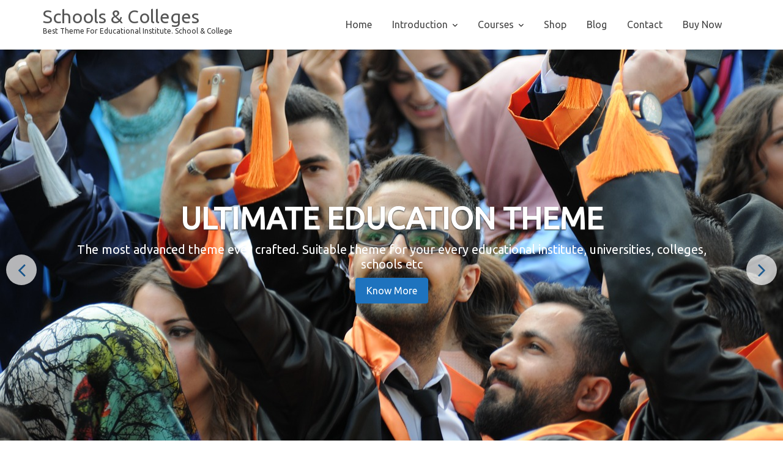

--- FILE ---
content_type: text/html; charset=UTF-8
request_url: https://demo.acmethemes.com/education-base-pro/home-1/
body_size: 18325
content:
<!DOCTYPE html><html lang="en-US">	<head>

		        <meta charset="UTF-8">
        <meta name="viewport" content="width=device-width, initial-scale=1">
        <link rel="profile" href="//gmpg.org/xfn/11">
        <link rel="pingback" href="https://demo.acmethemes.com/education-base-pro/home-1/xmlrpc.php">
        <title>Schools &amp; Colleges  &#8211; Best Theme For Educational Institute. School &amp; College</title>
<meta name='robots' content='max-image-preview:large' />
<link rel='dns-prefetch' href='//fonts.googleapis.com' />
<link rel="alternate" type="application/rss+xml" title="Schools &amp; Colleges  &raquo; Feed" href="https://demo.acmethemes.com/education-base-pro/home-1/feed/" />
<link rel="alternate" type="application/rss+xml" title="Schools &amp; Colleges  &raquo; Comments Feed" href="https://demo.acmethemes.com/education-base-pro/home-1/comments/feed/" />
<script type="text/javascript">
/* <![CDATA[ */
window._wpemojiSettings = {"baseUrl":"https:\/\/s.w.org\/images\/core\/emoji\/15.0.3\/72x72\/","ext":".png","svgUrl":"https:\/\/s.w.org\/images\/core\/emoji\/15.0.3\/svg\/","svgExt":".svg","source":{"concatemoji":"https:\/\/demo.acmethemes.com\/education-base-pro\/home-1\/wp-includes\/js\/wp-emoji-release.min.js?ver=6.5.7"}};
/*! This file is auto-generated */
!function(i,n){var o,s,e;function c(e){try{var t={supportTests:e,timestamp:(new Date).valueOf()};sessionStorage.setItem(o,JSON.stringify(t))}catch(e){}}function p(e,t,n){e.clearRect(0,0,e.canvas.width,e.canvas.height),e.fillText(t,0,0);var t=new Uint32Array(e.getImageData(0,0,e.canvas.width,e.canvas.height).data),r=(e.clearRect(0,0,e.canvas.width,e.canvas.height),e.fillText(n,0,0),new Uint32Array(e.getImageData(0,0,e.canvas.width,e.canvas.height).data));return t.every(function(e,t){return e===r[t]})}function u(e,t,n){switch(t){case"flag":return n(e,"\ud83c\udff3\ufe0f\u200d\u26a7\ufe0f","\ud83c\udff3\ufe0f\u200b\u26a7\ufe0f")?!1:!n(e,"\ud83c\uddfa\ud83c\uddf3","\ud83c\uddfa\u200b\ud83c\uddf3")&&!n(e,"\ud83c\udff4\udb40\udc67\udb40\udc62\udb40\udc65\udb40\udc6e\udb40\udc67\udb40\udc7f","\ud83c\udff4\u200b\udb40\udc67\u200b\udb40\udc62\u200b\udb40\udc65\u200b\udb40\udc6e\u200b\udb40\udc67\u200b\udb40\udc7f");case"emoji":return!n(e,"\ud83d\udc26\u200d\u2b1b","\ud83d\udc26\u200b\u2b1b")}return!1}function f(e,t,n){var r="undefined"!=typeof WorkerGlobalScope&&self instanceof WorkerGlobalScope?new OffscreenCanvas(300,150):i.createElement("canvas"),a=r.getContext("2d",{willReadFrequently:!0}),o=(a.textBaseline="top",a.font="600 32px Arial",{});return e.forEach(function(e){o[e]=t(a,e,n)}),o}function t(e){var t=i.createElement("script");t.src=e,t.defer=!0,i.head.appendChild(t)}"undefined"!=typeof Promise&&(o="wpEmojiSettingsSupports",s=["flag","emoji"],n.supports={everything:!0,everythingExceptFlag:!0},e=new Promise(function(e){i.addEventListener("DOMContentLoaded",e,{once:!0})}),new Promise(function(t){var n=function(){try{var e=JSON.parse(sessionStorage.getItem(o));if("object"==typeof e&&"number"==typeof e.timestamp&&(new Date).valueOf()<e.timestamp+604800&&"object"==typeof e.supportTests)return e.supportTests}catch(e){}return null}();if(!n){if("undefined"!=typeof Worker&&"undefined"!=typeof OffscreenCanvas&&"undefined"!=typeof URL&&URL.createObjectURL&&"undefined"!=typeof Blob)try{var e="postMessage("+f.toString()+"("+[JSON.stringify(s),u.toString(),p.toString()].join(",")+"));",r=new Blob([e],{type:"text/javascript"}),a=new Worker(URL.createObjectURL(r),{name:"wpTestEmojiSupports"});return void(a.onmessage=function(e){c(n=e.data),a.terminate(),t(n)})}catch(e){}c(n=f(s,u,p))}t(n)}).then(function(e){for(var t in e)n.supports[t]=e[t],n.supports.everything=n.supports.everything&&n.supports[t],"flag"!==t&&(n.supports.everythingExceptFlag=n.supports.everythingExceptFlag&&n.supports[t]);n.supports.everythingExceptFlag=n.supports.everythingExceptFlag&&!n.supports.flag,n.DOMReady=!1,n.readyCallback=function(){n.DOMReady=!0}}).then(function(){return e}).then(function(){var e;n.supports.everything||(n.readyCallback(),(e=n.source||{}).concatemoji?t(e.concatemoji):e.wpemoji&&e.twemoji&&(t(e.twemoji),t(e.wpemoji)))}))}((window,document),window._wpemojiSettings);
/* ]]> */
</script>
<style id='wp-emoji-styles-inline-css' type='text/css'>

	img.wp-smiley, img.emoji {
		display: inline !important;
		border: none !important;
		box-shadow: none !important;
		height: 1em !important;
		width: 1em !important;
		margin: 0 0.07em !important;
		vertical-align: -0.1em !important;
		background: none !important;
		padding: 0 !important;
	}
</style>
<link rel='stylesheet' id='wp-block-library-css' href='https://demo.acmethemes.com/education-base-pro/home-1/wp-includes/css/dist/block-library/style.min.css?ver=6.5.7' type='text/css' media='all' />
<style id='wp-block-library-theme-inline-css' type='text/css'>
.wp-block-audio figcaption{color:#555;font-size:13px;text-align:center}.is-dark-theme .wp-block-audio figcaption{color:#ffffffa6}.wp-block-audio{margin:0 0 1em}.wp-block-code{border:1px solid #ccc;border-radius:4px;font-family:Menlo,Consolas,monaco,monospace;padding:.8em 1em}.wp-block-embed figcaption{color:#555;font-size:13px;text-align:center}.is-dark-theme .wp-block-embed figcaption{color:#ffffffa6}.wp-block-embed{margin:0 0 1em}.blocks-gallery-caption{color:#555;font-size:13px;text-align:center}.is-dark-theme .blocks-gallery-caption{color:#ffffffa6}.wp-block-image figcaption{color:#555;font-size:13px;text-align:center}.is-dark-theme .wp-block-image figcaption{color:#ffffffa6}.wp-block-image{margin:0 0 1em}.wp-block-pullquote{border-bottom:4px solid;border-top:4px solid;color:currentColor;margin-bottom:1.75em}.wp-block-pullquote cite,.wp-block-pullquote footer,.wp-block-pullquote__citation{color:currentColor;font-size:.8125em;font-style:normal;text-transform:uppercase}.wp-block-quote{border-left:.25em solid;margin:0 0 1.75em;padding-left:1em}.wp-block-quote cite,.wp-block-quote footer{color:currentColor;font-size:.8125em;font-style:normal;position:relative}.wp-block-quote.has-text-align-right{border-left:none;border-right:.25em solid;padding-left:0;padding-right:1em}.wp-block-quote.has-text-align-center{border:none;padding-left:0}.wp-block-quote.is-large,.wp-block-quote.is-style-large,.wp-block-quote.is-style-plain{border:none}.wp-block-search .wp-block-search__label{font-weight:700}.wp-block-search__button{border:1px solid #ccc;padding:.375em .625em}:where(.wp-block-group.has-background){padding:1.25em 2.375em}.wp-block-separator.has-css-opacity{opacity:.4}.wp-block-separator{border:none;border-bottom:2px solid;margin-left:auto;margin-right:auto}.wp-block-separator.has-alpha-channel-opacity{opacity:1}.wp-block-separator:not(.is-style-wide):not(.is-style-dots){width:100px}.wp-block-separator.has-background:not(.is-style-dots){border-bottom:none;height:1px}.wp-block-separator.has-background:not(.is-style-wide):not(.is-style-dots){height:2px}.wp-block-table{margin:0 0 1em}.wp-block-table td,.wp-block-table th{word-break:normal}.wp-block-table figcaption{color:#555;font-size:13px;text-align:center}.is-dark-theme .wp-block-table figcaption{color:#ffffffa6}.wp-block-video figcaption{color:#555;font-size:13px;text-align:center}.is-dark-theme .wp-block-video figcaption{color:#ffffffa6}.wp-block-video{margin:0 0 1em}.wp-block-template-part.has-background{margin-bottom:0;margin-top:0;padding:1.25em 2.375em}
</style>
<style id='classic-theme-styles-inline-css' type='text/css'>
/*! This file is auto-generated */
.wp-block-button__link{color:#fff;background-color:#32373c;border-radius:9999px;box-shadow:none;text-decoration:none;padding:calc(.667em + 2px) calc(1.333em + 2px);font-size:1.125em}.wp-block-file__button{background:#32373c;color:#fff;text-decoration:none}
</style>
<style id='global-styles-inline-css' type='text/css'>
body{--wp--preset--color--black: #000000;--wp--preset--color--cyan-bluish-gray: #abb8c3;--wp--preset--color--white: #ffffff;--wp--preset--color--pale-pink: #f78da7;--wp--preset--color--vivid-red: #cf2e2e;--wp--preset--color--luminous-vivid-orange: #ff6900;--wp--preset--color--luminous-vivid-amber: #fcb900;--wp--preset--color--light-green-cyan: #7bdcb5;--wp--preset--color--vivid-green-cyan: #00d084;--wp--preset--color--pale-cyan-blue: #8ed1fc;--wp--preset--color--vivid-cyan-blue: #0693e3;--wp--preset--color--vivid-purple: #9b51e0;--wp--preset--gradient--vivid-cyan-blue-to-vivid-purple: linear-gradient(135deg,rgba(6,147,227,1) 0%,rgb(155,81,224) 100%);--wp--preset--gradient--light-green-cyan-to-vivid-green-cyan: linear-gradient(135deg,rgb(122,220,180) 0%,rgb(0,208,130) 100%);--wp--preset--gradient--luminous-vivid-amber-to-luminous-vivid-orange: linear-gradient(135deg,rgba(252,185,0,1) 0%,rgba(255,105,0,1) 100%);--wp--preset--gradient--luminous-vivid-orange-to-vivid-red: linear-gradient(135deg,rgba(255,105,0,1) 0%,rgb(207,46,46) 100%);--wp--preset--gradient--very-light-gray-to-cyan-bluish-gray: linear-gradient(135deg,rgb(238,238,238) 0%,rgb(169,184,195) 100%);--wp--preset--gradient--cool-to-warm-spectrum: linear-gradient(135deg,rgb(74,234,220) 0%,rgb(151,120,209) 20%,rgb(207,42,186) 40%,rgb(238,44,130) 60%,rgb(251,105,98) 80%,rgb(254,248,76) 100%);--wp--preset--gradient--blush-light-purple: linear-gradient(135deg,rgb(255,206,236) 0%,rgb(152,150,240) 100%);--wp--preset--gradient--blush-bordeaux: linear-gradient(135deg,rgb(254,205,165) 0%,rgb(254,45,45) 50%,rgb(107,0,62) 100%);--wp--preset--gradient--luminous-dusk: linear-gradient(135deg,rgb(255,203,112) 0%,rgb(199,81,192) 50%,rgb(65,88,208) 100%);--wp--preset--gradient--pale-ocean: linear-gradient(135deg,rgb(255,245,203) 0%,rgb(182,227,212) 50%,rgb(51,167,181) 100%);--wp--preset--gradient--electric-grass: linear-gradient(135deg,rgb(202,248,128) 0%,rgb(113,206,126) 100%);--wp--preset--gradient--midnight: linear-gradient(135deg,rgb(2,3,129) 0%,rgb(40,116,252) 100%);--wp--preset--font-size--small: 13px;--wp--preset--font-size--medium: 20px;--wp--preset--font-size--large: 36px;--wp--preset--font-size--x-large: 42px;--wp--preset--spacing--20: 0.44rem;--wp--preset--spacing--30: 0.67rem;--wp--preset--spacing--40: 1rem;--wp--preset--spacing--50: 1.5rem;--wp--preset--spacing--60: 2.25rem;--wp--preset--spacing--70: 3.38rem;--wp--preset--spacing--80: 5.06rem;--wp--preset--shadow--natural: 6px 6px 9px rgba(0, 0, 0, 0.2);--wp--preset--shadow--deep: 12px 12px 50px rgba(0, 0, 0, 0.4);--wp--preset--shadow--sharp: 6px 6px 0px rgba(0, 0, 0, 0.2);--wp--preset--shadow--outlined: 6px 6px 0px -3px rgba(255, 255, 255, 1), 6px 6px rgba(0, 0, 0, 1);--wp--preset--shadow--crisp: 6px 6px 0px rgba(0, 0, 0, 1);}:where(.is-layout-flex){gap: 0.5em;}:where(.is-layout-grid){gap: 0.5em;}body .is-layout-flex{display: flex;}body .is-layout-flex{flex-wrap: wrap;align-items: center;}body .is-layout-flex > *{margin: 0;}body .is-layout-grid{display: grid;}body .is-layout-grid > *{margin: 0;}:where(.wp-block-columns.is-layout-flex){gap: 2em;}:where(.wp-block-columns.is-layout-grid){gap: 2em;}:where(.wp-block-post-template.is-layout-flex){gap: 1.25em;}:where(.wp-block-post-template.is-layout-grid){gap: 1.25em;}.has-black-color{color: var(--wp--preset--color--black) !important;}.has-cyan-bluish-gray-color{color: var(--wp--preset--color--cyan-bluish-gray) !important;}.has-white-color{color: var(--wp--preset--color--white) !important;}.has-pale-pink-color{color: var(--wp--preset--color--pale-pink) !important;}.has-vivid-red-color{color: var(--wp--preset--color--vivid-red) !important;}.has-luminous-vivid-orange-color{color: var(--wp--preset--color--luminous-vivid-orange) !important;}.has-luminous-vivid-amber-color{color: var(--wp--preset--color--luminous-vivid-amber) !important;}.has-light-green-cyan-color{color: var(--wp--preset--color--light-green-cyan) !important;}.has-vivid-green-cyan-color{color: var(--wp--preset--color--vivid-green-cyan) !important;}.has-pale-cyan-blue-color{color: var(--wp--preset--color--pale-cyan-blue) !important;}.has-vivid-cyan-blue-color{color: var(--wp--preset--color--vivid-cyan-blue) !important;}.has-vivid-purple-color{color: var(--wp--preset--color--vivid-purple) !important;}.has-black-background-color{background-color: var(--wp--preset--color--black) !important;}.has-cyan-bluish-gray-background-color{background-color: var(--wp--preset--color--cyan-bluish-gray) !important;}.has-white-background-color{background-color: var(--wp--preset--color--white) !important;}.has-pale-pink-background-color{background-color: var(--wp--preset--color--pale-pink) !important;}.has-vivid-red-background-color{background-color: var(--wp--preset--color--vivid-red) !important;}.has-luminous-vivid-orange-background-color{background-color: var(--wp--preset--color--luminous-vivid-orange) !important;}.has-luminous-vivid-amber-background-color{background-color: var(--wp--preset--color--luminous-vivid-amber) !important;}.has-light-green-cyan-background-color{background-color: var(--wp--preset--color--light-green-cyan) !important;}.has-vivid-green-cyan-background-color{background-color: var(--wp--preset--color--vivid-green-cyan) !important;}.has-pale-cyan-blue-background-color{background-color: var(--wp--preset--color--pale-cyan-blue) !important;}.has-vivid-cyan-blue-background-color{background-color: var(--wp--preset--color--vivid-cyan-blue) !important;}.has-vivid-purple-background-color{background-color: var(--wp--preset--color--vivid-purple) !important;}.has-black-border-color{border-color: var(--wp--preset--color--black) !important;}.has-cyan-bluish-gray-border-color{border-color: var(--wp--preset--color--cyan-bluish-gray) !important;}.has-white-border-color{border-color: var(--wp--preset--color--white) !important;}.has-pale-pink-border-color{border-color: var(--wp--preset--color--pale-pink) !important;}.has-vivid-red-border-color{border-color: var(--wp--preset--color--vivid-red) !important;}.has-luminous-vivid-orange-border-color{border-color: var(--wp--preset--color--luminous-vivid-orange) !important;}.has-luminous-vivid-amber-border-color{border-color: var(--wp--preset--color--luminous-vivid-amber) !important;}.has-light-green-cyan-border-color{border-color: var(--wp--preset--color--light-green-cyan) !important;}.has-vivid-green-cyan-border-color{border-color: var(--wp--preset--color--vivid-green-cyan) !important;}.has-pale-cyan-blue-border-color{border-color: var(--wp--preset--color--pale-cyan-blue) !important;}.has-vivid-cyan-blue-border-color{border-color: var(--wp--preset--color--vivid-cyan-blue) !important;}.has-vivid-purple-border-color{border-color: var(--wp--preset--color--vivid-purple) !important;}.has-vivid-cyan-blue-to-vivid-purple-gradient-background{background: var(--wp--preset--gradient--vivid-cyan-blue-to-vivid-purple) !important;}.has-light-green-cyan-to-vivid-green-cyan-gradient-background{background: var(--wp--preset--gradient--light-green-cyan-to-vivid-green-cyan) !important;}.has-luminous-vivid-amber-to-luminous-vivid-orange-gradient-background{background: var(--wp--preset--gradient--luminous-vivid-amber-to-luminous-vivid-orange) !important;}.has-luminous-vivid-orange-to-vivid-red-gradient-background{background: var(--wp--preset--gradient--luminous-vivid-orange-to-vivid-red) !important;}.has-very-light-gray-to-cyan-bluish-gray-gradient-background{background: var(--wp--preset--gradient--very-light-gray-to-cyan-bluish-gray) !important;}.has-cool-to-warm-spectrum-gradient-background{background: var(--wp--preset--gradient--cool-to-warm-spectrum) !important;}.has-blush-light-purple-gradient-background{background: var(--wp--preset--gradient--blush-light-purple) !important;}.has-blush-bordeaux-gradient-background{background: var(--wp--preset--gradient--blush-bordeaux) !important;}.has-luminous-dusk-gradient-background{background: var(--wp--preset--gradient--luminous-dusk) !important;}.has-pale-ocean-gradient-background{background: var(--wp--preset--gradient--pale-ocean) !important;}.has-electric-grass-gradient-background{background: var(--wp--preset--gradient--electric-grass) !important;}.has-midnight-gradient-background{background: var(--wp--preset--gradient--midnight) !important;}.has-small-font-size{font-size: var(--wp--preset--font-size--small) !important;}.has-medium-font-size{font-size: var(--wp--preset--font-size--medium) !important;}.has-large-font-size{font-size: var(--wp--preset--font-size--large) !important;}.has-x-large-font-size{font-size: var(--wp--preset--font-size--x-large) !important;}
.wp-block-navigation a:where(:not(.wp-element-button)){color: inherit;}
:where(.wp-block-post-template.is-layout-flex){gap: 1.25em;}:where(.wp-block-post-template.is-layout-grid){gap: 1.25em;}
:where(.wp-block-columns.is-layout-flex){gap: 2em;}:where(.wp-block-columns.is-layout-grid){gap: 2em;}
.wp-block-pullquote{font-size: 1.5em;line-height: 1.6;}
</style>
<link rel='stylesheet' id='contact-form-7-css' href='https://demo.acmethemes.com/education-base-pro/home-1/wp-content/plugins/contact-form-7/includes/css/styles.css?ver=5.9.3' type='text/css' media='all' />
<link rel='stylesheet' id='woocommerce-layout-css' href='https://demo.acmethemes.com/education-base-pro/home-1/wp-content/plugins/woocommerce/assets/css/woocommerce-layout.css?ver=8.8.6' type='text/css' media='all' />
<link rel='stylesheet' id='woocommerce-smallscreen-css' href='https://demo.acmethemes.com/education-base-pro/home-1/wp-content/plugins/woocommerce/assets/css/woocommerce-smallscreen.css?ver=8.8.6' type='text/css' media='only screen and (max-width: 768px)' />
<link rel='stylesheet' id='woocommerce-general-css' href='https://demo.acmethemes.com/education-base-pro/home-1/wp-content/plugins/woocommerce/assets/css/woocommerce.css?ver=8.8.6' type='text/css' media='all' />
<style id='woocommerce-inline-inline-css' type='text/css'>
.woocommerce form .form-row .required { visibility: visible; }
</style>
<link rel='stylesheet' id='Ubuntu-css' href='//fonts.googleapis.com/css?family=Ubuntu&#038;ver=6.5.7' type='text/css' media='all' />
<link rel='stylesheet' id='education-base-googleapis-css' href='//fonts.googleapis.com/css?family=Poppins:400,300,500,600' type='text/css' media='all' />
<link rel='stylesheet' id='bootstrap-css' href='https://demo.acmethemes.com/education-base-pro/home-1/wp-content/themes/education-base-pro/assets/library/bootstrap/css/bootstrap.min.css?ver=3.3.6' type='text/css' media='all' />
<link rel='stylesheet' id='font-awesome-css' href='https://demo.acmethemes.com/education-base-pro/home-1/wp-content/themes/education-base-pro/assets/library/Font-Awesome/css/font-awesome.min.css?ver=4.7.0' type='text/css' media='all' />
<link rel='stylesheet' id='jquery-owl-css' href='https://demo.acmethemes.com/education-base-pro/home-1/wp-content/themes/education-base-pro/assets/library/owl-carousel/owl.carousel.css?ver=1.3.3' type='text/css' media='all' />
<link rel='stylesheet' id='magnific-popup-css' href='https://demo.acmethemes.com/education-base-pro/home-1/wp-content/themes/education-base-pro/assets/library/magnific-popup/magnific-popup.css?ver=1.1.0' type='text/css' media='all' />
<link rel='stylesheet' id='education-base-style-css' href='https://demo.acmethemes.com/education-base-pro/home-1/wp-content/themes/education-base-pro/style.css?ver=1.0.1' type='text/css' media='all' />
<style id='education-base-style-inline-css' type='text/css'>

           .image-slider-wrapper,
           .image-slider-wrapper .owl-wrapper-outer,
           .image-slider-wrapper .owl-item {
                height: 93vh !important;
            }            
          
              .inner-main-title {
                background-image:url('https://demo.acmethemes.com/education-base-pro/home-1/wp-content/uploads/sites/2/2016/10/cropped-graduation-995042_1280-1.jpg');
                background-repeat:no-repeat;
                background-size:cover;
                background-attachment:fixed;
                background-position: center; 
                height: 186px;
            }
        .site-title,
        .site-title a{
            font-family: 'Ubuntu';
        }
        .site-description,
        .site-description a{
            font-family: 'Ubuntu';
        }
        .main-navigation a{
            font-family: 'Ubuntu';
        }
        h1, h1 a,
        h2, h2 a,
        h3, h3 a,
        h4, h4 a,
        h5, h5 a,
        h6, h6 a {
            font-family: 'Ubuntu';
        }
        body, p,
         .main-title p{
            font-family: 'Ubuntu';
        }
        .site-title,
        .site-title a{
            color: #555;
        }
        .site-title:hover,
        .site-title a:hover,
        .site-title a:focus{
            color: #fd5308;
        }
        .site-description,
        .site-description a{
            color: #333;
        }
        article .entry-content,
         .entry-content p,body{
            color: #333;
        }
        a,
        .posted-on a,
        .cat-links a,
        .comments-link a,
        .edit-link a,
        .tags-links a,
        .byline a,
        .nav-links a,
        .widget li a {
            color: #007acc;
        }
        a:hover,
        a:active,
        a:focus,
        .posted-on a:hover,
        .cat-links a:hover,
        .comments-link a:hover,
        .edit-link a:hover,
        .tags-links a:hover,
        .byline a:hover,
        .nav-links a:hover,
        .widget li a:focus,
        .posted-on a:focus,
        .cat-links a:focus,
        .comments-link a:focus,
        .edit-link a:focus,
        .tags-links a:focus,
        .byline a:focus,
        .nav-links a:focus,
        .widget li a:focus{
            color: #fd5308;
        }
        h1, h1 a,
        h2, h2 a,
        h3, h3 a,
        h4, h4 a,
        h5, h5 a,
        h6, h6 a,
        article.post .entry-header .entry-title a, 
        article.page .entry-header .entry-title a{
            color: #555;
        }
        .navbar .navbar-toggle:hover,
        .navbar .navbar-toggle:focus,
        .main-navigation .acme-normal-page .current_page_item >a,
        .main-navigation .acme-normal-page .current-menu-item >a,
        .main-navigation .active
        {
            color:#07efe7;
        }
        .main-navigation .navbar-nav li:hover > a{
            color:#07ccea;
        }
        .main-navigation .navbar-nav li:focus-within > a{
            color:#07ccea;
        }
       .secondary-sidebar .widget-area.sidebar{
            background: #f2f2f2;
        }
       .site-footer{
            background: #003a6a;
        }
       .site-footer h1,
       .site-footer h1 a,
       .site-footer h2,
       .site-footer h2 a,
       .site-footer h3,
       .site-footer h3 a,
       .site-footer h4,
       .site-footer h4 a,
       .site-footer h5,
       .site-footer h5 a,
       .site-footer h6,
       .site-footer h6 a,
       .site-footer .main-title,
       .site-footer li a,
       .site-footer .widget li a{
           color: #ffffff;
       }
       .site-footer,
       .site-footer li,
       .site-footer p{
           color: #ffffff;
       }
       .site-footer a,
       .site-footer .socials a,
       .site-footer .socials a:hover,
       .site-footer li a,
       .site-footer .widget li a{
           color: #ffffff;
       }
       .site-footer a:hover,
       .site-footer li a:hover,
       .site-footer .widget li a:hover{
           color: #fd5308;
       }
            .wpcf7-form input.wpcf7-submit:hover,
            .owl-buttons >div i,
            .col-details > h2,
             .primary-color,
             #education-base-breadcrumbs .breadcrumb-container a:hover,
             .contact-form i,
             .circle .fa{
                color: #1e73be;
            }
            .comment-form .form-submit input,
            .read-more,
            .acme-gallery .read-more,
            .btn-primary,
            .wpcf7-form input.wpcf7-submit,
            .breadcrumb,
            .owl-buttons >div i:hover,
            .top-header,
            .sm-up-container,
            .testimonial-content,
            .team-item:hover,
            .primary-bg-color,
            .acme-gallery .round-icon,
            .progress-bar,
            .gmap-toggle > i,
            .navbar .navbar-toggle:hover,
            .line > span,
            .wpcf7-form input.wpcf7-submit:hover,
            article.post .entry-header,
            .round-icon,
            .round-icon:hover{
                background-color: #1e73be;
                color:#fff;
            }
            .top-header,
            article.post .entry-header .year,
            .wpcf7-form input.wpcf7-submit ::before ,
            .btn-primary::before {
                background-color: #002858;
            }
            .copy-right{
                background-color: #002858;
            }
            .blog article.sticky,
            .top-header .read-more,
            .circle{
                border: 2px solid #1e73be;
            }
            .filters{
                border-bottom: 2px solid #1e73be;
            }
            .btn,
            .read-more,
            .acme-gallery .read-more,
            .wpcf7-form-control.wpcf7-submit,
            .sm-up-container,
            .btn.btn-primary,
            .btn-primary::before,
            .woocommerce #content #primary  ul.products li.product .button,
            .woocommerce #content #primary  ul.products li.product .button:hover,
            .mfp-iframe-holder .mfp-close:hover,
            .mfp-image-holder .mfp-close:hover,
            .mfp-iframe-holder .mfp-close,
            .mfp-image-holder .mfp-close{
                border-radius: 4px;
            }
            
</style>
<link rel='stylesheet' id='education_base-block-front-styles-css' href='https://demo.acmethemes.com/education-base-pro/home-1/wp-content/themes/education-base-pro/acmethemes/gutenberg/gutenberg-front.css?ver=1.0' type='text/css' media='all' />
<script type="text/javascript" src="https://demo.acmethemes.com/education-base-pro/home-1/wp-includes/js/jquery/jquery.min.js?ver=3.7.1" id="jquery-core-js"></script>
<script type="text/javascript" src="https://demo.acmethemes.com/education-base-pro/home-1/wp-includes/js/jquery/jquery-migrate.min.js?ver=3.4.1" id="jquery-migrate-js"></script>
<script type="text/javascript" src="https://demo.acmethemes.com/education-base-pro/home-1/wp-content/plugins/woocommerce/assets/js/jquery-blockui/jquery.blockUI.min.js?ver=2.7.0-wc.8.8.6" id="jquery-blockui-js" defer="defer" data-wp-strategy="defer"></script>
<script type="text/javascript" id="wc-add-to-cart-js-extra">
/* <![CDATA[ */
var wc_add_to_cart_params = {"ajax_url":"\/education-base-pro\/home-1\/wp-admin\/admin-ajax.php","wc_ajax_url":"\/education-base-pro\/home-1\/?wc-ajax=%%endpoint%%","i18n_view_cart":"View cart","cart_url":"https:\/\/demo.acmethemes.com\/education-base-pro\/home-1\/cart\/","is_cart":"","cart_redirect_after_add":"no"};
/* ]]> */
</script>
<script type="text/javascript" src="https://demo.acmethemes.com/education-base-pro/home-1/wp-content/plugins/woocommerce/assets/js/frontend/add-to-cart.min.js?ver=8.8.6" id="wc-add-to-cart-js" defer="defer" data-wp-strategy="defer"></script>
<script type="text/javascript" src="https://demo.acmethemes.com/education-base-pro/home-1/wp-content/plugins/woocommerce/assets/js/js-cookie/js.cookie.min.js?ver=2.1.4-wc.8.8.6" id="js-cookie-js" defer="defer" data-wp-strategy="defer"></script>
<script type="text/javascript" id="woocommerce-js-extra">
/* <![CDATA[ */
var woocommerce_params = {"ajax_url":"\/education-base-pro\/home-1\/wp-admin\/admin-ajax.php","wc_ajax_url":"\/education-base-pro\/home-1\/?wc-ajax=%%endpoint%%"};
/* ]]> */
</script>
<script type="text/javascript" src="https://demo.acmethemes.com/education-base-pro/home-1/wp-content/plugins/woocommerce/assets/js/frontend/woocommerce.min.js?ver=8.8.6" id="woocommerce-js" defer="defer" data-wp-strategy="defer"></script>
<!--[if lt IE 9]>
<script type="text/javascript" src="https://demo.acmethemes.com/education-base-pro/home-1/wp-content/themes/education-base-pro/assets/library/html5shiv/html5shiv.min.js?ver=3.7.3" id="html5-js"></script>
<![endif]-->
<!--[if lt IE 9]>
<script type="text/javascript" src="https://demo.acmethemes.com/education-base-pro/home-1/wp-content/themes/education-base-pro/assets/library/respond/respond.min.js?ver=1.1.2" id="respond-js"></script>
<![endif]-->
<link rel="https://api.w.org/" href="https://demo.acmethemes.com/education-base-pro/home-1/wp-json/" /><link rel="alternate" type="application/json" href="https://demo.acmethemes.com/education-base-pro/home-1/wp-json/wp/v2/pages/104" /><link rel="EditURI" type="application/rsd+xml" title="RSD" href="https://demo.acmethemes.com/education-base-pro/home-1/xmlrpc.php?rsd" />
<meta name="generator" content="WordPress 6.5.7" />
<meta name="generator" content="WooCommerce 8.8.6" />
<link rel="canonical" href="https://demo.acmethemes.com/education-base-pro/home-1/" />
<link rel='shortlink' href='https://demo.acmethemes.com/education-base-pro/home-1/' />
<link rel="alternate" type="application/json+oembed" href="https://demo.acmethemes.com/education-base-pro/home-1/wp-json/oembed/1.0/embed?url=https%3A%2F%2Fdemo.acmethemes.com%2Feducation-base-pro%2Fhome-1%2F" />
<link rel="alternate" type="text/xml+oembed" href="https://demo.acmethemes.com/education-base-pro/home-1/wp-json/oembed/1.0/embed?url=https%3A%2F%2Fdemo.acmethemes.com%2Feducation-base-pro%2Fhome-1%2F&#038;format=xml" />
	<noscript><style>.woocommerce-product-gallery{ opacity: 1 !important; }</style></noscript>
	<style type="text/css">.recentcomments a{display:inline !important;padding:0 !important;margin:0 !important;}</style>
	</head>
<body class="home page-template-default page page-id-104 theme-education-base-pro woocommerce-no-js woocommerce-active right-sidebar left-logo-right-menu at-front-page-featured at-sticky-sidebar">

        <div class="site" id="page">
                <a class="skip-link screen-reader-text" href="#content">Skip to content</a>
        <div class='education-base-main-header-wrapper'>        <div class="navbar at-navbar " id="navbar" role="navigation">
            <div class="container">
                <div class="navbar-header">
                    <button type="button" class="navbar-toggle" data-toggle="collapse" data-target=".navbar-collapse"><i class="fa fa-bars"></i></button>
                    <!--added options-->
                    <div class="search-woo responsive-only">
                                             </div>
                    <!--added options end-->
                    <div class='site-identity-wrapper'>                                <p class="site-title">
                                    <a href="https://demo.acmethemes.com/education-base-pro/home-1/" title="Schools &amp; Colleges " rel="home">Schools &amp; Colleges </a>
                                </p>
                                                                <p class="site-description">Best Theme For Educational Institute. School &amp; College</p>
                                </div>                </div>
                <!--added options-->
                <div class="search-woo desktop-only">
                                     </div>
                <!--added options end-->
               <div class="responsive-only clearfix"></div>
                <div class="main-navigation navbar-collapse collapse">
                    <div class="menu-inner-page-container"><ul id="primary-menu" class="nav navbar-nav navbar-right acme-one-page"><li id="menu-item-259" class="menu-item menu-item-type-post_type menu-item-object-page menu-item-home current-menu-item page_item page-item-104 current_page_item menu-item-259"><a href="https://demo.acmethemes.com/education-base-pro/home-1/" aria-current="page">Home</a></li>
<li id="menu-item-262" class="menu-item menu-item-type-post_type menu-item-object-page menu-item-has-children menu-item-262"><a href="https://demo.acmethemes.com/education-base-pro/home-1/introduction/">Introduction</a>
<ul class="sub-menu">
	<li id="menu-item-263" class="menu-item menu-item-type-post_type menu-item-object-page menu-item-263"><a href="https://demo.acmethemes.com/education-base-pro/home-1/departments/">Departments</a></li>
	<li id="menu-item-264" class="menu-item menu-item-type-post_type menu-item-object-page menu-item-264"><a href="https://demo.acmethemes.com/education-base-pro/home-1/institute/">Institute</a></li>
</ul>
</li>
<li id="menu-item-247" class="menu-item menu-item-type-post_type menu-item-object-page menu-item-has-children menu-item-247"><a href="https://demo.acmethemes.com/education-base-pro/home-1/courses/">Courses</a>
<ul class="sub-menu">
	<li id="menu-item-248" class="menu-item menu-item-type-post_type menu-item-object-page menu-item-248"><a href="https://demo.acmethemes.com/education-base-pro/home-1/courses/engineering/">Engineering</a></li>
	<li id="menu-item-249" class="menu-item menu-item-type-post_type menu-item-object-page menu-item-249"><a href="https://demo.acmethemes.com/education-base-pro/home-1/courses/management/">Management</a></li>
	<li id="menu-item-250" class="menu-item menu-item-type-post_type menu-item-object-page menu-item-250"><a href="https://demo.acmethemes.com/education-base-pro/home-1/courses/medical/">Medical</a></li>
	<li id="menu-item-251" class="menu-item menu-item-type-post_type menu-item-object-page menu-item-251"><a href="https://demo.acmethemes.com/education-base-pro/home-1/courses/technology/">Technology</a></li>
</ul>
</li>
<li id="menu-item-485" class="menu-item menu-item-type-post_type menu-item-object-page menu-item-485"><a href="https://demo.acmethemes.com/education-base-pro/home-1/shop/">Shop</a></li>
<li id="menu-item-261" class="menu-item menu-item-type-post_type menu-item-object-page menu-item-261"><a href="https://demo.acmethemes.com/education-base-pro/home-1/blog/">Blog</a></li>
<li id="menu-item-260" class="menu-item menu-item-type-post_type menu-item-object-page menu-item-260"><a href="https://demo.acmethemes.com/education-base-pro/home-1/contact/">Contact</a></li>
<li id="menu-item-488" class="menu-item menu-item-type-custom menu-item-object-custom menu-item-488"><a href="https://www.acmethemes.com/themes/education-base-pro">Buy Now</a></li>
</ul></div>                </div>
                <!--/.nav-collapse -->
            </div>
        </div>
        </div>            <div class="image-slider-wrapper home-fullscreen full-screen-bg" id="acme-full-slider" style="height:93vh;">
                <div
                    class="acme-owl-carausel"
                    data-speed="3000"
                    data-paginationspeed="600"
                    data-auto="1"
                    data-controls="1"
                >
                                            <div class="item" style="background-image:url(https://demo.acmethemes.com/education-base-pro/home-1/wp-content/uploads/sites/2/2016/10/university-1760549_1280.jpg);background-repeat:no-repeat;background-size:cover;background-attachment:scroll;background-position: center;">
                                                            <div class="slider-content text-center">
                                    <div class="container">
                                                                                    <div class="banner-title slideInUp1">
                                                Ultimate Education Theme                                            </div>
                                                                                        <div class="image-slider-caption slideInUp2">
                                                The most advanced theme ever crafted. Suitable theme for your every educational institute, universities, colleges, schools etc                                            </div>
                                                                                        <a href="https://demo.acmethemes.com/education-base-pro/home-1/slider/ultimate-education-theme/" class="slideInUp3 btn btn-primary outline-outward banner-btn">
                                                Know More                                            </a>
                                                                                </div>
                                </div>
                                                        </div>
                                                <div class="item" style="background-image:url(https://demo.acmethemes.com/education-base-pro/home-1/wp-content/uploads/sites/2/2016/10/graduation-2038866_1280-1.jpg);background-repeat:no-repeat;background-size:cover;background-attachment:scroll;background-position: center;">
                                                            <div class="slider-content text-center">
                                    <div class="container">
                                                                                    <div class="banner-title slideInUp1">
                                                Extended Premium Features                                            </div>
                                                                                        <div class="image-slider-caption slideInUp2">
                                                Added premium features will help to customize the theme as your need.                                            </div>
                                                                                        <a href="https://demo.acmethemes.com/education-base-pro/home-1/slider/extended-premium-features/" class="slideInUp3 btn btn-primary outline-outward banner-btn">
                                                Know More                                            </a>
                                                                                </div>
                                </div>
                                                        </div>
                                                <div class="item" style="background-image:url(https://demo.acmethemes.com/education-base-pro/home-1/wp-content/uploads/sites/2/2016/10/pupils-1404785_1280.jpg);background-repeat:no-repeat;background-size:cover;background-attachment:scroll;background-position: center;">
                                                            <div class="slider-content text-center">
                                    <div class="container">
                                                                                    <div class="banner-title slideInUp1">
                                                Awesome Theme For College                                            </div>
                                                                                        <div class="image-slider-caption slideInUp2">
                                                Perfect theme for educational institute, university, colleges, schools as well as corporate offices.                                            </div>
                                                                                        <a href="https://demo.acmethemes.com/education-base-pro/home-1/slider/awesome-theme/" class="slideInUp3 btn btn-primary outline-outward banner-btn">
                                                Know More                                            </a>
                                                                                </div>
                                </div>
                                                        </div>
                                        </div>
            </div>
            <aside id="education_base_fdcolumn-3" class="widget widget_education_base_fdcolumn">                        <section id="director-message" class="acme-widgets acme-featured-image">
                            <div class="container init-animate slideInUp2">
                                <div class="row">
                                    <div class="col-image col-md-6 init-animate slideInUp2 pull-right">
                                        <img width="640" height="448" src="https://demo.acmethemes.com/education-base-pro/home-1/wp-content/uploads/sites/2/2016/10/steven-spielberg-84788_960_720.jpg" class="col-img wp-post-image" alt="" decoding="async" fetchpriority="high" srcset="https://demo.acmethemes.com/education-base-pro/home-1/wp-content/uploads/sites/2/2016/10/steven-spielberg-84788_960_720.jpg 960w, https://demo.acmethemes.com/education-base-pro/home-1/wp-content/uploads/sites/2/2016/10/steven-spielberg-84788_960_720-300x210.jpg 300w, https://demo.acmethemes.com/education-base-pro/home-1/wp-content/uploads/sites/2/2016/10/steven-spielberg-84788_960_720-768x538.jpg 768w" sizes="(max-width: 640px) 100vw, 640px" />                                    </div>
                                    <div class="col-md-6 init-animate slideInUp2 pull-left">
                                        <div class="col-details">
                                                                                            <div class="main-title init-animate slideInUp1">
                                                    <h2 class="widget-title"><span>Message From Director</span></h2><div class="line"><span class="fa fa-graduation-cap"></span></div>                                                </div>
                                                                                            <div class="details">
                                                <div class="fs-text-desc">
                                                    <p>The generated Lorem Ipsum is therefore always free from repetition, injected humour, or non-characteristic words etc. It uses a dictionary of over 200 Latin words. The generated Lorem Ipsum is therefore always free from repetition, injected humour, or non-characteristic words etc.<br />
There are many variations of passages of Lorem Ipsum available, but the majority have suffered alteration in some form, by injected humour, or randomised words.<br />
If you are going to use a passage of Lorem Ipsum, you need to be sure there isn&#8217;t anything embarrassing hidden in the middle of text. The generated Lorem Ipsum is therefore always free from repetition, injected humour, or non-characteristic words etc. It uses a dictionary of over 200 Latin words. The generated Lorem Ipsum is therefore always free from repetition, injected humour, or non-characteristic words etc. It uses a dictionary of over 200 Latin words. </p>
                                                </div>
                                                                                                    <div class="at-btn-wrap">
                                                        <a class="btn btn-primary" href="https://demo.acmethemes.com/education-base-pro/message-from-director/">
			                                                Read More                                                        </a>
                                                    </div>
                                                    
                                            </div>
                                        </div>
                                    </div>
                                </div>
                            </div>
                        </section>
                        </aside><div class='clearfix'></div><aside id="education_base_about-6" class="widget widget_education_base_about">            <section id="about" class="acme-widgets acme-abouts">
                <div class="container">
                    <div class="main-title init-animate slideInUp2"><h2 class="widget-title"><span>About Us</span></h2><div class="line"><span class="fa fa-graduation-cap"></span></div>                            <p>Select parent page and its subpages will display in the frontend. If pages does not have any subpages, then selected single page will display.</p>
                            </div>                    <div class="row">
                                                    <div class="acme-widget-carausel" 
                        data-speed="200"
                        data-paginationspeed="800"
                        data-auto="1"
                        data-items="3"
                        data-controls="1">
                                                                    <div class="item">
                                            <div class="about-item init-animate slideInUp1">
                                                <div class="circle">
                                                    <i class="fa fa-suitcase fa-3x"></i>                                                </div>
                                                <h3>
                                                    Job Placement                                                </h3>
                                                <p>There are many variations of passages of Lorem Ipsum available, but the majority have suffered alteration in some form, by injected humour, or randomised words...</p>                                            </div>
                                        </div>
                                                                                <div class="item">
                                            <div class="about-item init-animate slideInUp1">
                                                <div class="circle">
                                                                                                                <i class="fa fa-diamond fa-3x"></i>
                                                                                                    </div>
                                                <h3>
                                                    Quality Library                                                </h3>
                                                <p>There are many variations of passages of Lorem Ipsum available, but the majority have suffered alteration in some form, by injected humour, or randomised words...</p>                                            </div>
                                        </div>
                                                                                <div class="item">
                                            <div class="about-item init-animate slideInUp1">
                                                <div class="circle">
                                                                                                                <i class="fa fa-book fa-3x"></i>
                                                                                                    </div>
                                                <h3>
                                                    Unlimited Books                                                </h3>
                                                <p>There are many variations of passages of Lorem Ipsum available, but the majority have suffered alteration in some form, by injected humour, or randomised words...</p>                                            </div>
                                        </div>
                                                                                <div class="item">
                                            <div class="about-item init-animate slideInUp1">
                                                <div class="circle">
                                                                                                                <i class="fa fa-plug fa-3x"></i>
                                                                                                    </div>
                                                <h3>
                                                    Extra Activities                                                </h3>
                                                <p>Ndryshe nga mendimi popullor, Lorem Ipsum nuk është tekst çfarëdo. Rrënjët i ka në një pjesë të letërsisë klasike Latine të viteve 45 BC, duke...</p>                                            </div>
                                        </div>
                                                                                <div class="item">
                                            <div class="about-item init-animate slideInUp1">
                                                <div class="circle">
                                                                                                                <i class="fa fa-pencil-square fa-3x"></i>
                                                                                                    </div>
                                                <h3>
                                                    Modern Classrooms                                                </h3>
                                                <p>Ndryshe nga mendimi popullor, Lorem Ipsum nuk është tekst çfarëdo. Rrënjët i ka në një pjesë të letërsisë klasike Latine të viteve 45 BC, duke...</p>                                            </div>
                                        </div>
                                                                                <div class="item">
                                            <div class="about-item init-animate slideInUp1">
                                                <div class="circle">
                                                                                                                <i class="fa fa-group fa-3x"></i>
                                                                                                    </div>
                                                <h3>
                                                    Experienced Faculty                                                </h3>
                                                <p>Ndryshe nga mendimi popullor, Lorem Ipsum nuk është tekst çfarëdo. Rrënjët i ka në një pjesë të letërsisë klasike Latine të viteve 45 BC, duke...</p>                                            </div>
                                        </div>
                                                                    </div>
                                        </div><!--.row-->
                                    </div>
            </section>
            </aside><aside id="education_base_featured-3" class="widget widget_education_base_featured">            <section id="featured-one" class="acme-widgets acme-featured at-parallax" style="background-image:url(https://demo.acmethemes.com/education-base-pro/wp-content/uploads/2016/10/open-book-library-education-read-159621.jpg);background-repeat:no-repeat;background-size:cover;background-attachment:fixed;">
                <div class="at-overlay">
                    <div class="featured-section">
                        <div class="container">
                            <div class="row">
                                <div class="main-title col-sm-12 init-animate slideInUp1">
                                    <div class="row">
                                        <div class='col-sm-12 text-middle'><h2 class="widget-title"><span>Have Questions?</span></h2><div class="line"><span class="fa fa-graduation-cap"></span></div></div>                                            <div class="fs-text-desc col-sm-12 text-middle">
                                                <p>contact us today</p>
                                            </div>
                                                                            </div>
                                </div>
                                                                    <div class="at-btn-wrap col-sm-12 text-middle init-animate slideInUp1">
                                        <a class="btn btn-primary" href="https://demo.acmethemes.com/education-base-pro/contact">
                                            Contact Us                                        </a>
                                    </div>
                                                                </div>
                        </div>
                    </div>
                </div>
            </section>
            </aside><aside id="education_base_course-3" class="widget widget_education_base_course">            <section id="departments" class="acme-widgets popular-course">
                <div class="container">
                    <div class="main-title init-animate slideInUp2"><h2 class="widget-title"><span>ACADEMICS</span></h2><div class="line"><span class="fa fa-graduation-cap"></span></div>                            <p>Select parent page and its subpages will display in the frontend. If pages does not have any subpages, then selected single page will display.</p>
                            </div>                    <div class="row">
                                                <div class="acme-widget-carausel" 
                        data-speed="200"
                        data-paginationspeed="800"
                        data-auto="1"
                        data-items="3"
                        data-controls="1">
                                                                    <div class="item">
                                            <div class="course-item-wrapper init-animate slideInUp1">
                                                <article id="post-25" class="init-animate slideInUp1 post post-25 page type-page status-publish hentry">
    <div class="content-wrapper">
                <div class="entry-content">
            <div class="entry-header-title">
                <h2 class="entry-title"><a href="https://demo.acmethemes.com/education-base-pro/home-1/academics-departments/literature/" rel="bookmark">Literature</a></h2>            </div>
            <p>The generated Lorem Ipsum is therefore always free from repetition, injected humour, or non-characteristic words etc which looks reasonable.</p>
                <a class="btn btn-primary" href="https://demo.acmethemes.com/education-base-pro/home-1/academics-departments/literature/ ">
                    Read More                </a>
                        </div><!-- .entry-content -->
    </div>
</article><!-- #post-## -->                                            </div>
                                        </div>
                                                                                <div class="item">
                                            <div class="course-item-wrapper init-animate slideInUp1">
                                                <article id="post-23" class="init-animate slideInUp1 post post-23 page type-page status-publish hentry">
    <div class="content-wrapper">
                <div class="entry-content">
            <div class="entry-header-title">
                <h2 class="entry-title"><a href="https://demo.acmethemes.com/education-base-pro/home-1/academics-departments/physics/" rel="bookmark">Physics</a></h2>            </div>
            <p>The standard chunk of Lorem Ipsum used since the 1500s is reproduced below for those interested, It uses a dictionary of over 200 Latin words combined with a handful of model.</p>
                <a class="btn btn-primary" href="https://demo.acmethemes.com/education-base-pro/home-1/academics-departments/physics/ ">
                    Read More                </a>
                        </div><!-- .entry-content -->
    </div>
</article><!-- #post-## -->                                            </div>
                                        </div>
                                                                                <div class="item">
                                            <div class="course-item-wrapper init-animate slideInUp1">
                                                <article id="post-21" class="init-animate slideInUp1 post post-21 page type-page status-publish hentry">
    <div class="content-wrapper">
                <div class="entry-content">
            <div class="entry-header-title">
                <h2 class="entry-title"><a href="https://demo.acmethemes.com/education-base-pro/home-1/academics-departments/english/" rel="bookmark">English</a></h2>            </div>
            <p>The generated Lorem Ipsum is therefore always free from repetition, injected humour, or non-characteristic words etc. It uses a dictionary of over 200 words.</p>
                <a class="btn btn-primary" href="https://demo.acmethemes.com/education-base-pro/home-1/academics-departments/english/ ">
                    Read More                </a>
                        </div><!-- .entry-content -->
    </div>
</article><!-- #post-## -->                                            </div>
                                        </div>
                                                                                <div class="item">
                                            <div class="course-item-wrapper init-animate slideInUp1">
                                                <article id="post-19" class="init-animate slideInUp1 post post-19 page type-page status-publish hentry">
    <div class="content-wrapper">
                <div class="entry-content">
            <div class="entry-header-title">
                <h2 class="entry-title"><a href="https://demo.acmethemes.com/education-base-pro/home-1/academics-departments/mathematics/" rel="bookmark">Mathematics</a></h2>            </div>
            <p>It is a long established fact that a reader will be distracted by the readable content of a page when looking at its layout injected humour, or non-characteristic words etc.</p>
                <a class="btn btn-primary" href="https://demo.acmethemes.com/education-base-pro/home-1/academics-departments/mathematics/ ">
                    Read More                </a>
                        </div><!-- .entry-content -->
    </div>
</article><!-- #post-## -->                                            </div>
                                        </div>
                                                                </div>
                                        </div><!--.row-->
                                    </div>
            </section>
            </aside><aside id="education_base_course-4" class="widget widget_education_base_course">            <section id="courses" class="acme-widgets popular-course">
                <div class="container">
                    <div class="main-title init-animate slideInUp2"><h2 class="widget-title"><span>Programs</span></h2><div class="line"><span class="fa fa-graduation-cap"></span></div>                            <p>Select parent page and its subpages will display in the frontend. If pages does not have any subpages, then selected single page will display.</p>
                            </div>                    <div class="row">
                                                <div class="acme-widget-carausel" 
                        data-speed="200"
                        data-paginationspeed="800"
                        data-auto="1"
                        data-items="3"
                        data-controls="1">
                                                                    <div class="item">
                                            <div class="course-item-wrapper init-animate slideInUp1">
                                                <article id="post-403" class="init-animate slideInUp1 post post-403 page type-page status-publish has-post-thumbnail hentry">
    <div class="content-wrapper">
                    <!--post thumbnal options-->
            <div class="post-thumb">
                                <a href="https://demo.acmethemes.com/education-base-pro/home-1/courses/artificial-intelligence/">
                    <img width="640" height="448" src="https://demo.acmethemes.com/education-base-pro/home-1/wp-content/uploads/sites/2/2017/03/display-dummy-915135_1280-1024x716.jpg" class="attachment-large size-large wp-post-image" alt="" decoding="async" srcset="https://demo.acmethemes.com/education-base-pro/home-1/wp-content/uploads/sites/2/2017/03/display-dummy-915135_1280-1024x716.jpg 1024w, https://demo.acmethemes.com/education-base-pro/home-1/wp-content/uploads/sites/2/2017/03/display-dummy-915135_1280-300x210.jpg 300w, https://demo.acmethemes.com/education-base-pro/home-1/wp-content/uploads/sites/2/2017/03/display-dummy-915135_1280-768x537.jpg 768w, https://demo.acmethemes.com/education-base-pro/home-1/wp-content/uploads/sites/2/2017/03/display-dummy-915135_1280.jpg 1280w" sizes="(max-width: 640px) 100vw, 640px" />                </a>
                        </div><!-- .post-thumb-->
                    <div class="entry-content">
            <div class="entry-header-title">
                <h2 class="entry-title"><a href="https://demo.acmethemes.com/education-base-pro/home-1/courses/artificial-intelligence/" rel="bookmark">Artificial Intelligence</a></h2>            </div>
            <p>Lorem ipsum dolor sit amet, consectetur adipiscing elit. Proin ut odio tellus. Maecenas consectetur adipiscing elit. Join it now.</p>
                <a class="btn btn-primary" href="https://demo.acmethemes.com/education-base-pro/home-1/courses/artificial-intelligence/ ">
                    Read More                </a>
                        </div><!-- .entry-content -->
    </div>
</article><!-- #post-## -->                                            </div>
                                        </div>
                                                                                <div class="item">
                                            <div class="course-item-wrapper init-animate slideInUp1">
                                                <article id="post-401" class="init-animate slideInUp1 post post-401 page type-page status-publish has-post-thumbnail hentry">
    <div class="content-wrapper">
                    <!--post thumbnal options-->
            <div class="post-thumb">
                                <a href="https://demo.acmethemes.com/education-base-pro/home-1/courses/business/">
                    <img width="640" height="427" src="https://demo.acmethemes.com/education-base-pro/home-1/wp-content/uploads/sites/2/2016/10/photo-1467320424268-f91a16cf7c77-1024x683.jpg" class="attachment-large size-large wp-post-image" alt="" decoding="async" srcset="https://demo.acmethemes.com/education-base-pro/home-1/wp-content/uploads/sites/2/2016/10/photo-1467320424268-f91a16cf7c77-1024x683.jpg 1024w, https://demo.acmethemes.com/education-base-pro/home-1/wp-content/uploads/sites/2/2016/10/photo-1467320424268-f91a16cf7c77-300x200.jpg 300w, https://demo.acmethemes.com/education-base-pro/home-1/wp-content/uploads/sites/2/2016/10/photo-1467320424268-f91a16cf7c77-768x512.jpg 768w" sizes="(max-width: 640px) 100vw, 640px" />                </a>
                        </div><!-- .post-thumb-->
                    <div class="entry-content">
            <div class="entry-header-title">
                <h2 class="entry-title"><a href="https://demo.acmethemes.com/education-base-pro/home-1/courses/business/" rel="bookmark">Business</a></h2>            </div>
            <p>This book is a treatise on the theory of ethics, very popular during the Renaissance. The first line of Lorem Ipsum, “Lorem ipsum dolor sit amet. Join the course.</p>
                <a class="btn btn-primary" href="https://demo.acmethemes.com/education-base-pro/home-1/courses/business/ ">
                    Read More                </a>
                        </div><!-- .entry-content -->
    </div>
</article><!-- #post-## -->                                            </div>
                                        </div>
                                                                                <div class="item">
                                            <div class="course-item-wrapper init-animate slideInUp1">
                                                <article id="post-14" class="init-animate slideInUp1 post post-14 page type-page status-publish has-post-thumbnail hentry">
    <div class="content-wrapper">
                    <!--post thumbnal options-->
            <div class="post-thumb">
                                <a href="https://demo.acmethemes.com/education-base-pro/home-1/courses/medical/">
                    <img width="640" height="426" src="https://demo.acmethemes.com/education-base-pro/home-1/wp-content/uploads/sites/2/2016/10/english-1705196_1280-1024x682.jpg" class="attachment-large size-large wp-post-image" alt="" decoding="async" srcset="https://demo.acmethemes.com/education-base-pro/home-1/wp-content/uploads/sites/2/2016/10/english-1705196_1280-1024x682.jpg 1024w, https://demo.acmethemes.com/education-base-pro/home-1/wp-content/uploads/sites/2/2016/10/english-1705196_1280-300x200.jpg 300w, https://demo.acmethemes.com/education-base-pro/home-1/wp-content/uploads/sites/2/2016/10/english-1705196_1280-768x512.jpg 768w, https://demo.acmethemes.com/education-base-pro/home-1/wp-content/uploads/sites/2/2016/10/english-1705196_1280.jpg 1280w" sizes="(max-width: 640px) 100vw, 640px" />                </a>
                        </div><!-- .post-thumb-->
                    <div class="entry-content">
            <div class="entry-header-title">
                <h2 class="entry-title"><a href="https://demo.acmethemes.com/education-base-pro/home-1/courses/medical/" rel="bookmark">Medical</a></h2>            </div>
            <p>This book is a treatise on the theory of ethics, very popular during the Renaissance. The first line of Lorem Ipsum, &#8220;Lorem ipsum dolor sit amet. Join the course.</p>
                <a class="btn btn-primary" href="https://demo.acmethemes.com/education-base-pro/home-1/courses/medical/ ">
                    Read More                </a>
                        </div><!-- .entry-content -->
    </div>
</article><!-- #post-## -->                                            </div>
                                        </div>
                                                                                <div class="item">
                                            <div class="course-item-wrapper init-animate slideInUp1">
                                                <article id="post-12" class="init-animate slideInUp1 post post-12 page type-page status-publish has-post-thumbnail hentry">
    <div class="content-wrapper">
                    <!--post thumbnal options-->
            <div class="post-thumb">
                                <a href="https://demo.acmethemes.com/education-base-pro/home-1/courses/engineering/">
                    <img width="640" height="426" src="https://demo.acmethemes.com/education-base-pro/home-1/wp-content/uploads/sites/2/2016/10/university-student-1468036_1280-1024x682.jpg" class="attachment-large size-large wp-post-image" alt="" decoding="async" srcset="https://demo.acmethemes.com/education-base-pro/home-1/wp-content/uploads/sites/2/2016/10/university-student-1468036_1280-1024x682.jpg 1024w, https://demo.acmethemes.com/education-base-pro/home-1/wp-content/uploads/sites/2/2016/10/university-student-1468036_1280-300x200.jpg 300w, https://demo.acmethemes.com/education-base-pro/home-1/wp-content/uploads/sites/2/2016/10/university-student-1468036_1280-768x512.jpg 768w, https://demo.acmethemes.com/education-base-pro/home-1/wp-content/uploads/sites/2/2016/10/university-student-1468036_1280.jpg 1280w" sizes="(max-width: 640px) 100vw, 640px" />                </a>
                        </div><!-- .post-thumb-->
                    <div class="entry-content">
            <div class="entry-header-title">
                <h2 class="entry-title"><a href="https://demo.acmethemes.com/education-base-pro/home-1/courses/engineering/" rel="bookmark">Engineering</a></h2>            </div>
            <p>The standard chunk of Lorem Ipsum used since the 1500s is reproduced below for those interested by Cicero are also reproduced in their exact original form.</p>
                <a class="btn btn-primary" href="https://demo.acmethemes.com/education-base-pro/home-1/courses/engineering/ ">
                    Read More                </a>
                        </div><!-- .entry-content -->
    </div>
</article><!-- #post-## -->                                            </div>
                                        </div>
                                                                                <div class="item">
                                            <div class="course-item-wrapper init-animate slideInUp1">
                                                <article id="post-9" class="init-animate slideInUp1 post post-9 page type-page status-publish has-post-thumbnail hentry">
    <div class="content-wrapper">
                    <!--post thumbnal options-->
            <div class="post-thumb">
                                <a href="https://demo.acmethemes.com/education-base-pro/home-1/courses/management/">
                    <img width="640" height="426" src="https://demo.acmethemes.com/education-base-pro/home-1/wp-content/uploads/sites/2/2016/10/library-1400312_1280-1024x682.jpg" class="attachment-large size-large wp-post-image" alt="" decoding="async" srcset="https://demo.acmethemes.com/education-base-pro/home-1/wp-content/uploads/sites/2/2016/10/library-1400312_1280-1024x682.jpg 1024w, https://demo.acmethemes.com/education-base-pro/home-1/wp-content/uploads/sites/2/2016/10/library-1400312_1280-300x200.jpg 300w, https://demo.acmethemes.com/education-base-pro/home-1/wp-content/uploads/sites/2/2016/10/library-1400312_1280-768x512.jpg 768w, https://demo.acmethemes.com/education-base-pro/home-1/wp-content/uploads/sites/2/2016/10/library-1400312_1280.jpg 1280w" sizes="(max-width: 640px) 100vw, 640px" />                </a>
                        </div><!-- .post-thumb-->
                    <div class="entry-content">
            <div class="entry-header-title">
                <h2 class="entry-title"><a href="https://demo.acmethemes.com/education-base-pro/home-1/courses/management/" rel="bookmark">Management</a></h2>            </div>
            <p>Lorem ipsum dolor sit amet, consectetur adipiscing elit. Proin ut odio tellus. Maecenas consectetur adipiscing elit Lorem ipsum dolor sit amet. Want to join here?</p>
                <a class="btn btn-primary" href="https://demo.acmethemes.com/education-base-pro/home-1/courses/management/ ">
                    Read More                </a>
                        </div><!-- .entry-content -->
    </div>
</article><!-- #post-## -->                                            </div>
                                        </div>
                                                                                <div class="item">
                                            <div class="course-item-wrapper init-animate slideInUp1">
                                                <article id="post-7" class="init-animate slideInUp1 post post-7 page type-page status-publish has-post-thumbnail hentry">
    <div class="content-wrapper">
                    <!--post thumbnal options-->
            <div class="post-thumb">
                                <a href="https://demo.acmethemes.com/education-base-pro/home-1/courses/technology/">
                    <img width="640" height="426" src="https://demo.acmethemes.com/education-base-pro/home-1/wp-content/uploads/sites/2/2016/10/students-1084597_1280-1024x682.jpg" class="attachment-large size-large wp-post-image" alt="" decoding="async" srcset="https://demo.acmethemes.com/education-base-pro/home-1/wp-content/uploads/sites/2/2016/10/students-1084597_1280-1024x682.jpg 1024w, https://demo.acmethemes.com/education-base-pro/home-1/wp-content/uploads/sites/2/2016/10/students-1084597_1280-300x200.jpg 300w, https://demo.acmethemes.com/education-base-pro/home-1/wp-content/uploads/sites/2/2016/10/students-1084597_1280-768x512.jpg 768w, https://demo.acmethemes.com/education-base-pro/home-1/wp-content/uploads/sites/2/2016/10/students-1084597_1280.jpg 1280w" sizes="(max-width: 640px) 100vw, 640px" />                </a>
                        </div><!-- .post-thumb-->
                    <div class="entry-content">
            <div class="entry-header-title">
                <h2 class="entry-title"><a href="https://demo.acmethemes.com/education-base-pro/home-1/courses/technology/" rel="bookmark">Technology</a></h2>            </div>
            <p>Lorem Ipsum is simply dummy text of the printing and typesetting industry. Lorem Ipsum has been the industry&#8217;s standard dummy text ever since the 1500s.</p>
                <a class="btn btn-primary" href="https://demo.acmethemes.com/education-base-pro/home-1/courses/technology/ ">
                    Read More                </a>
                        </div><!-- .entry-content -->
    </div>
</article><!-- #post-## -->                                            </div>
                                        </div>
                                                                </div>
                                        </div><!--.row-->
                                    </div>
            </section>
            </aside><aside id="education_base_team-3" class="widget widget_education_base_team">            <section id="team" class="acme-widgets acme-teams">
                <div class="container">
                    <div class="main-title init-animate slideInUp1"><h2 class="widget-title"><span>Our Team</span></h2><div class="line"><span class="fa fa-graduation-cap"></span></div>                            <p>Select parent page and its subpages will display in the frontend. If pages does not have any subpages, then selected single page will display.</p>
                            </div>                    <div class="row">
                                                <div class="acme-widget-carausel" 
                        data-speed="200"
                        data-paginationspeed="800"
                        data-auto="1"
                        data-items="3"
                        data-controls="1">
                                                                    <div class="team-outer item">
                                            <div class="team-item init-animate slideInUp1">
                                                <div class="team-author">
                                                                                                            <div class="team-image text-right">
                                                            <img width="211" height="271" src="https://demo.acmethemes.com/education-base-pro/home-1/wp-content/uploads/sites/2/2016/10/teacher-1.png" class="attachment-full size-full wp-post-image" alt="" decoding="async" />                                                        </div>
                                                                                                            <div class="team-author-details">
                                                        <h3 class="team-name">
                                                                                                                        <a title="Dr Puspa Lal" href="https://demo.acmethemes.com/education-base-pro/home-1/team/dr-puspa-lal/">
                                                                Dr Puspa Lal                                                            </a>
                                                                                                                    </h3>
                                                        <p class="team-details">Founder/Director</p>                                                            <ul class="socials">
                                                                                                                                    <li class="facebook">
                                                                        <a href="#" data-title="Facebook" target="_blank"><i class="fa fa-facebook"></i></a>
                                                                    </li>
                                                                                                                                    <li class="twitter">
                                                                        <a href="#" data-title="Twitter" target="_blank"><i class="fa fa-twitter"></i></a>
                                                                    </li>
                                                                                                                                    <li class="linkedin">
                                                                        <a href="#" data-title="Linkedin" target="_blank"><i class="fa fa-linkedin"></i></a>
                                                                    </li>
                                                                                                                                        <li class="google-plus">
                                                                        <a href="#" data-title="Google Plus" target="_blank"><i class="fa fa-google-plus"></i></a>
                                                                    </li>
                                                                                                                                        <li class="instagram">
                                                                        <a href="#" data-title="Instagram" target="_blank"><i class="fa fa-instagram"></i></a>
                                                                    </li>
                                                                                                                                </ul>
                                                                                                                </div>
                                                </div>
                                            </div>
                                        </div>
                                                                                <div class="team-outer item">
                                            <div class="team-item init-animate slideInUp1">
                                                <div class="team-author">
                                                                                                            <div class="team-image text-right">
                                                            <img width="211" height="271" src="https://demo.acmethemes.com/education-base-pro/home-1/wp-content/uploads/sites/2/2016/10/teacher-2.png" class="attachment-full size-full wp-post-image" alt="" decoding="async" />                                                        </div>
                                                                                                            <div class="team-author-details">
                                                        <h3 class="team-name">
                                                                                                                        <a title="Mrs Samjhana Ocie" href="https://demo.acmethemes.com/education-base-pro/home-1/team/mrs-samjhana-ocie/">
                                                                Mrs Samjhana Ocie                                                            </a>
                                                                                                                    </h3>
                                                        <p class="team-details">Principal</p>                                                            <ul class="socials">
                                                                                                                                    <li class="facebook">
                                                                        <a href="#" data-title="Facebook" target="_blank"><i class="fa fa-facebook"></i></a>
                                                                    </li>
                                                                                                                                    <li class="twitter">
                                                                        <a href="#" data-title="Twitter" target="_blank"><i class="fa fa-twitter"></i></a>
                                                                    </li>
                                                                                                                                    <li class="linkedin">
                                                                        <a href="#" data-title="Linkedin" target="_blank"><i class="fa fa-linkedin"></i></a>
                                                                    </li>
                                                                                                                                        <li class="google-plus">
                                                                        <a href="#" data-title="Google Plus" target="_blank"><i class="fa fa-google-plus"></i></a>
                                                                    </li>
                                                                                                                                        <li class="instagram">
                                                                        <a href="#" data-title="Instagram" target="_blank"><i class="fa fa-instagram"></i></a>
                                                                    </li>
                                                                                                                                </ul>
                                                                                                                </div>
                                                </div>
                                            </div>
                                        </div>
                                                                                <div class="team-outer item">
                                            <div class="team-item init-animate slideInUp1">
                                                <div class="team-author">
                                                                                                            <div class="team-image text-right">
                                                            <img width="211" height="271" src="https://demo.acmethemes.com/education-base-pro/home-1/wp-content/uploads/sites/2/2016/10/teacher-3.png" class="attachment-full size-full wp-post-image" alt="" decoding="async" />                                                        </div>
                                                                                                            <div class="team-author-details">
                                                        <h3 class="team-name">
                                                                                                                        <a title="Dr Ghansyam Roy" href="https://demo.acmethemes.com/education-base-pro/home-1/team/dr-ghansyam-roy/">
                                                                Dr Ghansyam Roy                                                            </a>
                                                                                                                    </h3>
                                                        <p class="team-details">Account Head</p>                                                            <ul class="socials">
                                                                                                                                    <li class="facebook">
                                                                        <a href="#" data-title="Facebook" target="_blank"><i class="fa fa-facebook"></i></a>
                                                                    </li>
                                                                                                                                    <li class="twitter">
                                                                        <a href="#" data-title="Twitter" target="_blank"><i class="fa fa-twitter"></i></a>
                                                                    </li>
                                                                                                                                    <li class="linkedin">
                                                                        <a href="#" data-title="Linkedin" target="_blank"><i class="fa fa-linkedin"></i></a>
                                                                    </li>
                                                                                                                                        <li class="google-plus">
                                                                        <a href="#" data-title="Google Plus" target="_blank"><i class="fa fa-google-plus"></i></a>
                                                                    </li>
                                                                                                                                        <li class="instagram">
                                                                        <a href="#" data-title="Instagram" target="_blank"><i class="fa fa-instagram"></i></a>
                                                                    </li>
                                                                                                                                </ul>
                                                                                                                </div>
                                                </div>
                                            </div>
                                        </div>
                                                                                <div class="team-outer item">
                                            <div class="team-item init-animate slideInUp1">
                                                <div class="team-author">
                                                                                                            <div class="team-image text-right">
                                                            <img width="211" height="271" src="https://demo.acmethemes.com/education-base-pro/home-1/wp-content/uploads/sites/2/2016/10/teacher-4.png" class="attachment-full size-full wp-post-image" alt="" decoding="async" />                                                        </div>
                                                                                                            <div class="team-author-details">
                                                        <h3 class="team-name">
                                                                                                                        <a title="Aarohan Shuey" href="https://demo.acmethemes.com/education-base-pro/home-1/team/aarohan-shuey/">
                                                                Aarohan Shuey                                                            </a>
                                                                                                                    </h3>
                                                        <p class="team-details">Program Coordinator</p>                                                            <ul class="socials">
                                                                                                                                    <li class="facebook">
                                                                        <a href="#" data-title="Facebook" target="_blank"><i class="fa fa-facebook"></i></a>
                                                                    </li>
                                                                                                                                    <li class="twitter">
                                                                        <a href="#" data-title="Twitter" target="_blank"><i class="fa fa-twitter"></i></a>
                                                                    </li>
                                                                                                                                    <li class="linkedin">
                                                                        <a href="#" data-title="Linkedin" target="_blank"><i class="fa fa-linkedin"></i></a>
                                                                    </li>
                                                                                                                                        <li class="google-plus">
                                                                        <a href="#" data-title="Google Plus" target="_blank"><i class="fa fa-google-plus"></i></a>
                                                                    </li>
                                                                                                                                        <li class="instagram">
                                                                        <a href="#" data-title="Instagram" target="_blank"><i class="fa fa-instagram"></i></a>
                                                                    </li>
                                                                                                                                </ul>
                                                                                                                </div>
                                                </div>
                                            </div>
                                        </div>
                                                                </div>
                                        </div><!--row-->
                                    </div>
            </section>
            </aside><aside id="education_base_testimonial-4" class="widget widget_education_base_testimonial">            <section id="testimonials" class="acme-widgets acme-testimonials gray-bg at-parallax" style="background-image:url(https://demo.acmethemes.com/education-base-pro/wp-content/uploads/2016/10/ballet-534357_1280.jpg);background-repeat:no-repeat;background-size:cover;background-attachment:fixed;">
                <div class="container">
                    <div class="main-title init-animate slideInUp1"><h2 class="widget-title"><span>Testimonial</span></h2><div class="line"><span class="fa fa-graduation-cap"></span></div>                            <p class="testi">Select parent page and its subpages will display in the frontend. If pages does not have any subpages, then selected single page will display.</p>
                            </div>                    <div class="row">
                                                <div class="acme-widget-carausel" 
                        data-speed="200"
                        data-paginationspeed="800"
                        data-auto="1"
                        data-items="3"
                        data-controls="1">
                                                                    <div class="item">
                                            <div class="testimonial-item init-animate slideInUp1">
                                                <div class="testimonial-content">
                                                    <div class="testimonial-author">
                                                        <div class="row">
                                                                                                                            <div class="testimonial-image col-md-4 text-left">
                                                                    <img width="150" height="150" src="https://demo.acmethemes.com/education-base-pro/home-1/wp-content/uploads/sites/2/2016/10/computer-1275680_960_720-150x150.jpg" class="attachment-thumbnail size-thumbnail wp-post-image" alt="" decoding="async" />                                                                </div>
                                                                                                                            <h3 class="testimonial-author-name col-md-8"><a href="https://demo.acmethemes.com/education-base-pro/home-1/testimonials/mr-william/" rel="bookmark">Mr William</a></h3>                                                        </div>
                                                    </div>
                                                    <p class="testi">Education Base is one of the awesome theme in the WordPress theme history. The experts team developed theme with highly crafted design and quality codes.</p>                                                </div>
                                            </div>
                                        </div>
                                                                                <div class="item">
                                            <div class="testimonial-item init-animate slideInUp1">
                                                <div class="testimonial-content">
                                                    <div class="testimonial-author">
                                                        <div class="row">
                                                                                                                            <div class="testimonial-image col-md-4 text-left">
                                                                    <img width="150" height="150" src="https://demo.acmethemes.com/education-base-pro/home-1/wp-content/uploads/sites/2/2017/02/anna-chlopecki-1176283_1280-150x150.jpg" class="attachment-thumbnail size-thumbnail wp-post-image" alt="" decoding="async" />                                                                </div>
                                                                                                                            <h3 class="testimonial-author-name col-md-8"><a href="https://demo.acmethemes.com/education-base-pro/home-1/testimonials/ms-sarada/" rel="bookmark">Ms Sarada</a></h3>                                                        </div>
                                                    </div>
                                                    <p class="testi">Acme Themes developed theme with quality code and elegant design. The experts team developed awesome theme with incredible supports. Love It !!!</p>                                                </div>
                                            </div>
                                        </div>
                                                                                <div class="item">
                                            <div class="testimonial-item init-animate slideInUp1">
                                                <div class="testimonial-content">
                                                    <div class="testimonial-author">
                                                        <div class="row">
                                                                                                                            <div class="testimonial-image col-md-4 text-left">
                                                                    <img width="150" height="150" src="https://demo.acmethemes.com/education-base-pro/home-1/wp-content/uploads/sites/2/2016/10/mercantile-team-4-150x150.jpg" class="attachment-thumbnail size-thumbnail wp-post-image" alt="" decoding="async" />                                                                </div>
                                                                                                                            <h3 class="testimonial-author-name col-md-8"><a href="https://demo.acmethemes.com/education-base-pro/home-1/testimonials/mr-john-doe/" rel="bookmark">Mr John Doe</a></h3>                                                        </div>
                                                    </div>
                                                    <p class="testi">Acme Themes is a team of experts web developer. They design and build amazing WordPress themes. I am happy to work with the theme and enjoy the products.</p>                                                </div>
                                            </div>
                                        </div>
                                                                                <div class="item">
                                            <div class="testimonial-item init-animate slideInUp1">
                                                <div class="testimonial-content">
                                                    <div class="testimonial-author">
                                                        <div class="row">
                                                                                                                            <div class="testimonial-image col-md-4 text-left">
                                                                    <img width="150" height="150" src="https://demo.acmethemes.com/education-base-pro/home-1/wp-content/uploads/sites/2/2016/10/final-team-1-150x150.jpg" class="attachment-thumbnail size-thumbnail wp-post-image" alt="" decoding="async" />                                                                </div>
                                                                                                                            <h3 class="testimonial-author-name col-md-8"><a href="https://demo.acmethemes.com/education-base-pro/home-1/testimonials/raghuram-rastra/" rel="bookmark">Raghuram Rastra</a></h3>                                                        </div>
                                                    </div>
                                                    <p class="testi">Acme Themes developed theme with quality code and elegant design. The experts team developed awesome theme with incredible supports. Love It !!!</p>                                                </div>
                                            </div>
                                        </div>
                                                                                <div class="item">
                                            <div class="testimonial-item init-animate slideInUp1">
                                                <div class="testimonial-content">
                                                    <div class="testimonial-author">
                                                        <div class="row">
                                                                                                                            <div class="testimonial-image col-md-4 text-left">
                                                                    <img width="150" height="150" src="https://demo.acmethemes.com/education-base-pro/home-1/wp-content/uploads/sites/2/2016/10/photo-1464582883107-8adf2dca8a9f-150x150.jpg" class="attachment-thumbnail size-thumbnail wp-post-image" alt="" decoding="async" />                                                                </div>
                                                                                                                            <h3 class="testimonial-author-name col-md-8"><a href="https://demo.acmethemes.com/education-base-pro/home-1/testimonials/mrs-sudana-bric/" rel="bookmark">Mrs Sudana Bric</a></h3>                                                        </div>
                                                    </div>
                                                    <p class="testi">Education Base is one of the awesome theme in the WordPress theme history. The experts team developed theme with highly crafted design and quality codes.</p>                                                </div>
                                            </div>
                                        </div>
                                                                                <div class="item">
                                            <div class="testimonial-item init-animate slideInUp1">
                                                <div class="testimonial-content">
                                                    <div class="testimonial-author">
                                                        <div class="row">
                                                                                                                            <div class="testimonial-image col-md-4 text-left">
                                                                    <img width="150" height="150" src="https://demo.acmethemes.com/education-base-pro/home-1/wp-content/uploads/sites/2/2016/10/final-team-4-150x150.jpg" class="attachment-thumbnail size-thumbnail wp-post-image" alt="" decoding="async" />                                                                </div>
                                                                                                                            <h3 class="testimonial-author-name col-md-8"><a href="https://demo.acmethemes.com/education-base-pro/home-1/testimonials/mr-rob-roy/" rel="bookmark">Mr Rob Roy</a></h3>                                                        </div>
                                                    </div>
                                                    <p class="testi">Acme Themes is a team of experts web developer. They design and build amazing WordPress themes. I am happy to work with the theme and enjoy the products.</p>                                                </div>
                                            </div>
                                        </div>
                                                                </div>
                                        </div><!--row-->
                                    </div>
            </section>
            </aside><aside id="education_base_client-2" class="widget widget_education_base_client">            <section id="education_base_client-2" class="acme-widgets acme-clients gray-bg">
                <div class="container">
                                        <div class="row">
                                                <div class="acme-widget-carausel" 
                        data-speed="200"
                        data-paginationspeed="800"
                        data-auto="1"
                        data-items="3"
                        data-controls="1">
                                                                    <div class="item">
                                            <div class="client-item init-animate slideInUp1">
                                                <div class="client-author">
                                                                                                            <div class="client-image text-center">
                                                            <img width="213" height="221" src="https://demo.acmethemes.com/education-base-pro/home-1/wp-content/uploads/sites/2/2017/03/css3.png" class="attachment-full size-full wp-post-image" alt="" decoding="async" />                                                        </div>
                                                                                                        </div>
                                            </div>
                                        </div>
                                                                                <div class="item">
                                            <div class="client-item init-animate slideInUp1">
                                                <div class="client-author">
                                                                                                            <div class="client-image text-center">
                                                            <img width="213" height="221" src="https://demo.acmethemes.com/education-base-pro/home-1/wp-content/uploads/sites/2/2017/03/html5.png" class="attachment-full size-full wp-post-image" alt="" decoding="async" />                                                        </div>
                                                                                                        </div>
                                            </div>
                                        </div>
                                                                                <div class="item">
                                            <div class="client-item init-animate slideInUp1">
                                                <div class="client-author">
                                                                                                            <div class="client-image text-center">
                                                            <img width="213" height="221" src="https://demo.acmethemes.com/education-base-pro/home-1/wp-content/uploads/sites/2/2017/03/css3.png" class="attachment-full size-full wp-post-image" alt="" decoding="async" />                                                        </div>
                                                                                                        </div>
                                            </div>
                                        </div>
                                                                                <div class="item">
                                            <div class="client-item init-animate slideInUp1">
                                                <div class="client-author">
                                                                                                            <div class="client-image text-center">
                                                            <img width="213" height="221" src="https://demo.acmethemes.com/education-base-pro/home-1/wp-content/uploads/sites/2/2017/03/html5.png" class="attachment-full size-full wp-post-image" alt="" decoding="async" />                                                        </div>
                                                                                                        </div>
                                            </div>
                                        </div>
                                                                                <div class="item">
                                            <div class="client-item init-animate slideInUp1">
                                                <div class="client-author">
                                                                                                            <div class="client-image text-center">
                                                            <img width="213" height="221" src="https://demo.acmethemes.com/education-base-pro/home-1/wp-content/uploads/sites/2/2017/03/css3.png" class="attachment-full size-full wp-post-image" alt="" decoding="async" />                                                        </div>
                                                                                                        </div>
                                            </div>
                                        </div>
                                                                                <div class="item">
                                            <div class="client-item init-animate slideInUp1">
                                                <div class="client-author">
                                                                                                            <div class="client-image text-center">
                                                            <img width="213" height="221" src="https://demo.acmethemes.com/education-base-pro/home-1/wp-content/uploads/sites/2/2017/03/html5.png" class="attachment-full size-full wp-post-image" alt="" decoding="async" />                                                        </div>
                                                                                                        </div>
                                            </div>
                                        </div>
                                                                </div>
                                        </div><!--.row-->
                                    </div>
            </section>
            </aside><aside id="education_base_skill-4" class="widget widget_education_base_skill">            <section id="education_base_skill-4" class="acme-widgets acme-skills">
                <div class="container skill-container">
                    <div class="main-title init-animate slideInUp2"><h2 class="widget-title"><span>Skills and Achievement</span></h2><div class="line"><span class="fa fa-graduation-cap"></span></div></div>                    <div class="row at-skillbar">
                                                        <div class="col-sm-12 col-md-4">
                                    <div class="skill-item init-animate slideInUp1">
                                        <h3>
                                            Extra Activities                                        </h3>
                                        <div class="progress">
                                            <div class="progress-bar" role="progressbar" aria-valuenow="98" aria-valuemin="0" aria-valuemax="100" style="width:98%">
                                                98%
                                            </div>
                                        </div>
                                    </div>
                                </div>
                                                                <div class="col-sm-12 col-md-4">
                                    <div class="skill-item init-animate slideInUp1">
                                        <h3>
                                            College Life                                        </h3>
                                        <div class="progress">
                                            <div class="progress-bar" role="progressbar" aria-valuenow="99" aria-valuemin="0" aria-valuemax="100" style="width:99%">
                                                99%
                                            </div>
                                        </div>
                                    </div>
                                </div>
                                                                <div class="col-sm-12 col-md-4">
                                    <div class="skill-item init-animate slideInUp1">
                                        <h3>
                                            Results Achievement                                        </h3>
                                        <div class="progress">
                                            <div class="progress-bar" role="progressbar" aria-valuenow="99" aria-valuemin="0" aria-valuemax="100" style="width:99%">
                                                99%
                                            </div>
                                        </div>
                                    </div>
                                </div>
                                <div class='clearfix'></div><div class='at-widget-clearfix'></div>                                <div class="col-sm-12 col-md-4">
                                    <div class="skill-item init-animate slideInUp1">
                                        <h3>
                                            Parents Satisfaction                                        </h3>
                                        <div class="progress">
                                            <div class="progress-bar" role="progressbar" aria-valuenow="97" aria-valuemin="0" aria-valuemax="100" style="width:97%">
                                                97%
                                            </div>
                                        </div>
                                    </div>
                                </div>
                                                                <div class="col-sm-12 col-md-4">
                                    <div class="skill-item init-animate slideInUp1">
                                        <h3>
                                            Faculty Member Dedication                                        </h3>
                                        <div class="progress">
                                            <div class="progress-bar" role="progressbar" aria-valuenow="99" aria-valuemin="0" aria-valuemax="100" style="width:99%">
                                                99%
                                            </div>
                                        </div>
                                    </div>
                                </div>
                                                                <div class="col-sm-12 col-md-4">
                                    <div class="skill-item init-animate slideInUp1">
                                        <h3>
                                            Student Satisfaction                                        </h3>
                                        <div class="progress">
                                            <div class="progress-bar" role="progressbar" aria-valuenow="98" aria-valuemin="0" aria-valuemax="100" style="width:98%">
                                                98%
                                            </div>
                                        </div>
                                    </div>
                                </div>
                                <div class='clearfix'></div><div class='at-widget-clearfix'></div>                    </div><!--row-->
	                                </div>
            </section>
            </aside><aside id="education_base_ad-3" class="widget widget_education_base_ad">            <section class="acme-widgets acme-ads">
                <div class="container">
                    <div class="main-title init-animate slideInUp2"><h2 class="widget-title"><span>Advertisement Widget</span></h2><div class="line"><span class="fa fa-graduation-cap"></span></div></div>                    <div class="row">
                        <div class="col-sm-12">
                            <div class="education-base-ainfo-widget"><a href="https://www.acmethemes.com/themes/education-base-pro"  target="_blank" ><img src="https://demo.acmethemes.com/education-base-pro/home-1/wp-content/uploads/sites/2/2017/03/ads.png" alt="" /></a></div>                        </div>
                    </div><!--.row-->
                </div>
            </section>
            </aside><aside id="education_base_gallery_filter-3" class="widget widget_education_base_gallery_filter">            <section id="gallery-filter" class="acme-widgets acme-gallery">
                <div class="container">
                    <div class="main-title init-animate slideInUp1"><h2 class="widget-title"><span>Gallery Filter Section</span></h2><div class="line"><span class="fa fa-graduation-cap"></span></div>                            <p>Select the Multiple Post Category to make this portfolio section. </p>
                            </div>                    <div class="row">
                        <div class="filters button-group col-sm-12 init-animate slideInUp1">
                            <button class="button read-more is-checked" data-filter="*">All</button><button class="button read-more" data-filter=".at-2">Notice</button><button class="button read-more" data-filter=".at-9">Students</button>                        </div>
                    </div>
                    <div class="row at-grid init-animate slideInUp2">
                                                        <div class="element-item at-gallery-item col-sm-12 col-md-4 at-2">
                                    <div class="gallery-inner-item">
                                        <div class="at-middle">
                                                                                            <a class="round-icon image-gallery-widget" href="https://demo.acmethemes.com/education-base-pro/home-1/wp-content/uploads/sites/2/2017/02/excited-1280963_1280.jpg"><i class="fa fa-search"></i></a>
                                                                                            <h3>
                                                Excited Mood                                            </h3>
                                        </div>
                                        <div class="at-gallery-hover"></div>
                                                                                    <img src="https://demo.acmethemes.com/education-base-pro/home-1/wp-content/uploads/sites/2/2017/02/excited-1280963_1280-340x240.jpg" alt="Excited Mood" title="Excited Mood" />
                                                                                </div>
                                </div>
                                                                <div class="element-item at-gallery-item col-sm-12 col-md-4 at-9">
                                    <div class="gallery-inner-item">
                                        <div class="at-middle">
                                                                                            <a class="round-icon image-gallery-widget" href="https://demo.acmethemes.com/education-base-pro/home-1/wp-content/uploads/sites/2/2017/02/young-1822682_1280.jpg"><i class="fa fa-search"></i></a>
                                                                                            <h3>
                                                Best College in Town                                            </h3>
                                        </div>
                                        <div class="at-gallery-hover"></div>
                                                                                    <img src="https://demo.acmethemes.com/education-base-pro/home-1/wp-content/uploads/sites/2/2017/02/young-1822682_1280-340x240.jpg" alt="Best College in Town" title="Best College in Town" />
                                                                                </div>
                                </div>
                                                                <div class="element-item at-gallery-item col-sm-12 col-md-4 at-9">
                                    <div class="gallery-inner-item">
                                        <div class="at-middle">
                                                                                            <a class="round-icon image-gallery-widget" href="https://demo.acmethemes.com/education-base-pro/home-1/wp-content/uploads/sites/2/2017/02/students-1807505_1280.jpg"><i class="fa fa-search"></i></a>
                                                                                            <h3>
                                                Best part of College                                            </h3>
                                        </div>
                                        <div class="at-gallery-hover"></div>
                                                                                    <img src="https://demo.acmethemes.com/education-base-pro/home-1/wp-content/uploads/sites/2/2017/02/students-1807505_1280-340x240.jpg" alt="Best part of College" title="Best part of College" />
                                                                                </div>
                                </div>
                                                                <div class="element-item at-gallery-item col-sm-12 col-md-4 at-9">
                                    <div class="gallery-inner-item">
                                        <div class="at-middle">
                                                                                            <a class="round-icon image-gallery-widget" href="https://demo.acmethemes.com/education-base-pro/home-1/wp-content/uploads/sites/2/2016/10/library-1697314_1280.jpg"><i class="fa fa-search"></i></a>
                                                                                            <h3>
                                                College Life                                            </h3>
                                        </div>
                                        <div class="at-gallery-hover"></div>
                                                                                    <img src="https://demo.acmethemes.com/education-base-pro/home-1/wp-content/uploads/sites/2/2016/10/library-1697314_1280-340x240.jpg" alt="College Life" title="College Life" />
                                                                                </div>
                                </div>
                                                                <div class="element-item at-gallery-item col-sm-12 col-md-4 at-2">
                                    <div class="gallery-inner-item">
                                        <div class="at-middle">
                                                                                            <a class="round-icon image-gallery-widget" href="https://demo.acmethemes.com/education-base-pro/home-1/wp-content/uploads/sites/2/2016/10/reading.jpg"><i class="fa fa-search"></i></a>
                                                                                            <h3>
                                                New Admission Open                                            </h3>
                                        </div>
                                        <div class="at-gallery-hover"></div>
                                                                                    <img src="https://demo.acmethemes.com/education-base-pro/home-1/wp-content/uploads/sites/2/2016/10/reading-340x240.jpg" alt="New Admission Open" title="New Admission Open" />
                                                                                </div>
                                </div>
                                                                <div class="element-item at-gallery-item col-sm-12 col-md-4 at-2">
                                    <div class="gallery-inner-item">
                                        <div class="at-middle">
                                                                                            <a class="round-icon image-gallery-widget" href="https://demo.acmethemes.com/education-base-pro/home-1/wp-content/uploads/sites/2/2017/02/university-campus-1401038_1280.jpg"><i class="fa fa-search"></i></a>
                                                                                            <h3>
                                                Use for Corporate Institutes                                            </h3>
                                        </div>
                                        <div class="at-gallery-hover"></div>
                                                                                    <img src="https://demo.acmethemes.com/education-base-pro/home-1/wp-content/uploads/sites/2/2017/02/university-campus-1401038_1280-340x240.jpg" alt="Use for Corporate Institutes" title="Use for Corporate Institutes" />
                                                                                </div>
                                </div>
                                                                <div class="element-item at-gallery-item col-sm-12 col-md-4 at-2 at-1">
                                    <div class="gallery-inner-item">
                                        <div class="at-middle">
                                                                                            <a class="round-icon image-gallery-widget" href="https://demo.acmethemes.com/education-base-pro/home-1/wp-content/uploads/sites/2/2016/10/graduation-317121_1280.jpg"><i class="fa fa-search"></i></a>
                                                                                            <h3>
                                                Convocation Program                                            </h3>
                                        </div>
                                        <div class="at-gallery-hover"></div>
                                                                                    <img src="https://demo.acmethemes.com/education-base-pro/home-1/wp-content/uploads/sites/2/2016/10/graduation-317121_1280-340x240.jpg" alt="Convocation Program" title="Convocation Program" />
                                                                                </div>
                                </div>
                                                                <div class="element-item at-gallery-item col-sm-12 col-md-4 at-2 at-1">
                                    <div class="gallery-inner-item">
                                        <div class="at-middle">
                                                                                            <a class="round-icon image-gallery-widget" href="https://demo.acmethemes.com/education-base-pro/home-1/wp-content/uploads/sites/2/2016/10/bicycle-riding.jpg"><i class="fa fa-search"></i></a>
                                                                                            <h3>
                                                Educational Tour                                            </h3>
                                        </div>
                                        <div class="at-gallery-hover"></div>
                                                                                    <img src="https://demo.acmethemes.com/education-base-pro/home-1/wp-content/uploads/sites/2/2016/10/bicycle-riding-340x240.jpg" alt="Educational Tour" title="Educational Tour" />
                                                                                </div>
                                </div>
                                                                <div class="element-item at-gallery-item col-sm-12 col-md-4 at-2 at-1">
                                    <div class="gallery-inner-item">
                                        <div class="at-middle">
                                                                                            <a class="round-icon image-gallery-widget" href="https://demo.acmethemes.com/education-base-pro/home-1/wp-content/uploads/sites/2/2016/10/ballet-534357_1280.jpg"><i class="fa fa-search"></i></a>
                                                                                            <h3>
                                                Welcome Program                                            </h3>
                                        </div>
                                        <div class="at-gallery-hover"></div>
                                                                                    <img src="https://demo.acmethemes.com/education-base-pro/home-1/wp-content/uploads/sites/2/2016/10/ballet-534357_1280-340x240.jpg" alt="Welcome Program" title="Welcome Program" />
                                                                                </div>
                                </div>
                                                    </div><!--row-->
                                            <div class="row">
                            <div class="at-btn-wrap init-animate slideInUp2">
                                <a class="btn btn-primary" href="#">
                                    More                                </a>
                            </div>
                        </div>
                                        </div>
            </section>
            </aside><aside id="education_base_map-4" class="widget widget_education_base_map">            <section id="map-section">
                <div class="map-section">
                    <div class="fullwidth-container">
                        <div class="main-title init-animate slideInUp1"><h2 class="widget-title"><span>Find Our Location</span></h2><div class="line"><span class="fa fa-graduation-cap"></span></div></div>                        <div class="gmap-container ">
                            <div class="map-hover"></div>
                            <div class="at-gmap-holder init-animate slideInUp1">
                                <div id="map-canvas-education_base_map-4" class="at-map-convas" style="width: 100%;height: 470px" data-lat="34.052235" data-long="-118.243683" data-icon="" data-zoom="8"></div>
                            </div>
                        </div>
                    </div>
                </div>
            </section>
            </aside><aside id="education_base_posts_col-3" class="widget widget_education_base_posts_col">            <section id="blog" class="acme-widgets acme-col-posts gray-bg">
                <div class="container">
                    <div class="main-title init-animate slideInUp1"><h2 class="widget-title"><span>Our Latest Updates</span></h2><div class="line"><span class="fa fa-graduation-cap"></span></div>                            <p>Select the Category or Display the Recent Post. You can Control the every entity and setting related to this section. </p>
                            </div>                    <div class="row">
                                                        <div class=" col-sm-12 col-md-4">
                                    <div class="blog-item-wrapper init-animate slideInUp1">
                                        <article id="post-442" class="init-animate slideInUp1 post-442 post type-post status-publish format-standard has-post-thumbnail hentry category-notice">
    <div class="content-wrapper">
                    <!--post thumbnal options-->
            <div class="post-thumb">
                <a href="https://demo.acmethemes.com/education-base-pro/home-1/blog/2017/03/06/excited-mood/">
                    <img width="640" height="426" src="https://demo.acmethemes.com/education-base-pro/home-1/wp-content/uploads/sites/2/2017/02/excited-1280963_1280-1024x681.jpg" class="attachment-large size-large wp-post-image" alt="" decoding="async" srcset="https://demo.acmethemes.com/education-base-pro/home-1/wp-content/uploads/sites/2/2017/02/excited-1280963_1280-1024x681.jpg 1024w, https://demo.acmethemes.com/education-base-pro/home-1/wp-content/uploads/sites/2/2017/02/excited-1280963_1280-300x199.jpg 300w, https://demo.acmethemes.com/education-base-pro/home-1/wp-content/uploads/sites/2/2017/02/excited-1280963_1280-768x511.jpg 768w, https://demo.acmethemes.com/education-base-pro/home-1/wp-content/uploads/sites/2/2017/02/excited-1280963_1280.jpg 1280w" sizes="(max-width: 640px) 100vw, 640px" />                </a>
            </div><!-- .post-thumb-->
                        <header class="entry-header ">
                <div class="entry-meta">
                    <a href="https://demo.acmethemes.com/education-base-pro/home-1/blog/2017/03/06/excited-mood/">
                        <span class="day-month">
                            <span class="day">
                                6                            </span>
                        </span>
                        <span class="year"><!--editing code? don't be confused it is actually month-->
                            Mar                        </span>
                    </a>
                </div><!-- .entry-meta -->
            </header><!-- .entry-header -->
                <div class="entry-content">
            <div class="entry-header-title">
                <h2 class="entry-title"><a href="https://demo.acmethemes.com/education-base-pro/home-1/blog/2017/03/06/excited-mood/" rel="bookmark">Excited Mood</a></h2>            </div>
            <footer class="entry-footer">
                <span class="author vcard"><a class="url fn n" href="https://demo.acmethemes.com/education-base-pro/home-1/blog/author/edubasepro/"><i class="fa fa-user"></i>Acme</a></span>            </footer><!-- .entry-footer -->
            <div class="entry-content">Contrary to popular belief, Lorem Ipsum is not simply random text. It has roots in a piece of classical Latin literature from 45 BC, making it over 2000 years old....</div>                <a class="btn btn-primary" href="https://demo.acmethemes.com/education-base-pro/home-1/blog/2017/03/06/excited-mood/ ">
                    Read More                </a>
                        </div><!-- .entry-content -->
    </div>
</article><!-- #post-## -->                                    </div>
                                </div>
                                                                <div class=" col-sm-12 col-md-4">
                                    <div class="blog-item-wrapper init-animate slideInUp1">
                                        <article id="post-329" class="init-animate slideInUp1 post-329 post type-post status-publish format-standard has-post-thumbnail hentry category-notice">
    <div class="content-wrapper">
                    <!--post thumbnal options-->
            <div class="post-thumb">
                <a href="https://demo.acmethemes.com/education-base-pro/home-1/blog/2017/02/27/new-admission-open/">
                    <img width="640" height="424" src="https://demo.acmethemes.com/education-base-pro/home-1/wp-content/uploads/sites/2/2016/10/reading-1024x678.jpg" class="attachment-large size-large wp-post-image" alt="" decoding="async" srcset="https://demo.acmethemes.com/education-base-pro/home-1/wp-content/uploads/sites/2/2016/10/reading-1024x678.jpg 1024w, https://demo.acmethemes.com/education-base-pro/home-1/wp-content/uploads/sites/2/2016/10/reading-300x199.jpg 300w, https://demo.acmethemes.com/education-base-pro/home-1/wp-content/uploads/sites/2/2016/10/reading-768x508.jpg 768w, https://demo.acmethemes.com/education-base-pro/home-1/wp-content/uploads/sites/2/2016/10/reading.jpg 1920w" sizes="(max-width: 640px) 100vw, 640px" />                </a>
            </div><!-- .post-thumb-->
                        <header class="entry-header ">
                <div class="entry-meta">
                    <a href="https://demo.acmethemes.com/education-base-pro/home-1/blog/2017/02/27/new-admission-open/">
                        <span class="day-month">
                            <span class="day">
                                27                            </span>
                        </span>
                        <span class="year"><!--editing code? don't be confused it is actually month-->
                            Feb                        </span>
                    </a>
                </div><!-- .entry-meta -->
            </header><!-- .entry-header -->
                <div class="entry-content">
            <div class="entry-header-title">
                <h2 class="entry-title"><a href="https://demo.acmethemes.com/education-base-pro/home-1/blog/2017/02/27/new-admission-open/" rel="bookmark">New Admission Open</a></h2>            </div>
            <footer class="entry-footer">
                <span class="author vcard"><a class="url fn n" href="https://demo.acmethemes.com/education-base-pro/home-1/blog/author/edubasepro/"><i class="fa fa-user"></i>Acme</a></span>            </footer><!-- .entry-footer -->
            <div class="entry-content">Contrary to popular belief, Lorem Ipsum is not simply random text. It has roots in a piece of classical Latin literature from 45 BC, making it over 2000 years old....</div>                <a class="btn btn-primary" href="https://demo.acmethemes.com/education-base-pro/home-1/blog/2017/02/27/new-admission-open/ ">
                    Read More                </a>
                        </div><!-- .entry-content -->
    </div>
</article><!-- #post-## -->                                    </div>
                                </div>
                                                                <div class=" col-sm-12 col-md-4">
                                    <div class="blog-item-wrapper init-animate slideInUp1">
                                        <article id="post-326" class="init-animate slideInUp1 post-326 post type-post status-publish format-standard has-post-thumbnail hentry category-notice">
    <div class="content-wrapper">
                    <!--post thumbnal options-->
            <div class="post-thumb">
                <a href="https://demo.acmethemes.com/education-base-pro/home-1/blog/2017/02/27/use-for-corporate-institutes/">
                    <img width="640" height="425" src="https://demo.acmethemes.com/education-base-pro/home-1/wp-content/uploads/sites/2/2017/02/university-campus-1401038_1280-1024x680.jpg" class="attachment-large size-large wp-post-image" alt="" decoding="async" srcset="https://demo.acmethemes.com/education-base-pro/home-1/wp-content/uploads/sites/2/2017/02/university-campus-1401038_1280-1024x680.jpg 1024w, https://demo.acmethemes.com/education-base-pro/home-1/wp-content/uploads/sites/2/2017/02/university-campus-1401038_1280-300x199.jpg 300w, https://demo.acmethemes.com/education-base-pro/home-1/wp-content/uploads/sites/2/2017/02/university-campus-1401038_1280-768x510.jpg 768w, https://demo.acmethemes.com/education-base-pro/home-1/wp-content/uploads/sites/2/2017/02/university-campus-1401038_1280.jpg 1280w" sizes="(max-width: 640px) 100vw, 640px" />                </a>
            </div><!-- .post-thumb-->
                        <header class="entry-header ">
                <div class="entry-meta">
                    <a href="https://demo.acmethemes.com/education-base-pro/home-1/blog/2017/02/27/use-for-corporate-institutes/">
                        <span class="day-month">
                            <span class="day">
                                27                            </span>
                        </span>
                        <span class="year"><!--editing code? don't be confused it is actually month-->
                            Feb                        </span>
                    </a>
                </div><!-- .entry-meta -->
            </header><!-- .entry-header -->
                <div class="entry-content">
            <div class="entry-header-title">
                <h2 class="entry-title"><a href="https://demo.acmethemes.com/education-base-pro/home-1/blog/2017/02/27/use-for-corporate-institutes/" rel="bookmark">Use for Corporate Institutes</a></h2>            </div>
            <footer class="entry-footer">
                <span class="author vcard"><a class="url fn n" href="https://demo.acmethemes.com/education-base-pro/home-1/blog/author/edubasepro/"><i class="fa fa-user"></i>Acme</a></span>            </footer><!-- .entry-footer -->
            <div class="entry-content">Contrary to popular belief, Lorem Ipsum is not simply random text. It has roots in a piece of classical Latin literature from 45 BC, making it over 2000 years old....</div>                <a class="btn btn-primary" href="https://demo.acmethemes.com/education-base-pro/home-1/blog/2017/02/27/use-for-corporate-institutes/ ">
                    Read More                </a>
                        </div><!-- .entry-content -->
    </div>
</article><!-- #post-## -->                                    </div>
                                </div>
                                <div class='clearfix'></div><div class='at-widget-clearfix'></div>                    </div><!--row-->
                                            <div class="row">
                            <div class="at-btn-wrap">
                                <a class="btn btn-primary" href="#">
                                    View More                                </a>
                            </div>
                        </div>
                                        </div>
            </section>
            </aside>	<div class="wrapper inner-main-title">
		<div class="container">
			<header class="entry-header slideInUp1">
				<h1 class="entry-title">Home Page</h1>				<div class='breadcrumbs slideInUp2'><div id='education-base-breadcrumbs'><div role="navigation" aria-label="Breadcrumbs" class="breadcrumb-trail breadcrumbs" itemprop="breadcrumb"><ul class="trail-items" itemscope itemtype="http://schema.org/BreadcrumbList"><meta name="numberOfItems" content="1" /><meta name="itemListOrder" content="Ascending" /><li class="trail-item trail-end"><span><span>Home</span></span></li></ul></div></div></div>			</header><!-- .entry-header -->
		</div>
	</div>
	<div id="content" class="site-content container clearfix">
		<div id="primary" class="content-area">
		<main id="main" class="site-main" role="main">
			<article id="post-104" class="slideInUp1 post-104 page type-page status-publish has-post-thumbnail hentry">
	<div class="single-feat clearfix"><figure class="single-thumb single-thumb-full"><img width="1280" height="702" src="https://demo.acmethemes.com/education-base-pro/home-1/wp-content/uploads/sites/2/2016/10/francis-quadrangle-1618326_1280.jpg" class="attachment-full size-full wp-post-image" alt="" decoding="async" loading="lazy" srcset="https://demo.acmethemes.com/education-base-pro/home-1/wp-content/uploads/sites/2/2016/10/francis-quadrangle-1618326_1280.jpg 1280w, https://demo.acmethemes.com/education-base-pro/home-1/wp-content/uploads/sites/2/2016/10/francis-quadrangle-1618326_1280-300x165.jpg 300w, https://demo.acmethemes.com/education-base-pro/home-1/wp-content/uploads/sites/2/2016/10/francis-quadrangle-1618326_1280-768x421.jpg 768w, https://demo.acmethemes.com/education-base-pro/home-1/wp-content/uploads/sites/2/2016/10/francis-quadrangle-1618326_1280-1024x562.jpg 1024w" sizes="(max-width: 1280px) 100vw, 1280px" /></figure></div>	<!-- .single-feat-->
	<div class="content-wrapper">
		<div class="entry-content">
			<p>Lorem Ipsum is simply dummy text of the printing and typesetting industry. Lorem Ipsum has been the industry’s standard dummy text ever since the 1500s, when an unknown printer took a galley of type and scrambled it to make a type specimen book. It has survived not only five centuries, but also the leap into electronic typesetting, remaining essentially unchanged. It was popularised in the 1960s with the release of Letraset sheets containing Lorem Ipsum passages, and more recently with desktop publishing software like Aldus PageMaker including versions of Lorem Ipsum.</p>
<p>Lorem Ipsum is simply dummy text of the printing and typesetting industry. Lorem Ipsum has been the industry’s standard dummy text ever since the 1500s, when an unknown printer took a galley of type and scrambled it to make a type specimen book. It has survived not only five centuries, but also the leap into electronic typesetting, remaining essentially unchanged. It was popularised in the 1960s with the release of Letraset sheets containing Lorem Ipsum passages, and more recently with desktop publishing software like Aldus PageMaker including versions of Lorem Ipsum.<br />
Lorem Ipsum is simply dummy text of the printing and typesetting industry. Lorem Ipsum has been the industry’s standard dummy text ever since the 1500s, when an unknown printer took a galley of type and scrambled it to make a type specimen book. It has survived not only five centuries, but also the leap into electronic typesetting, remaining essentially unchanged. It was popularised in the 1960s with the release of Letraset sheets containing Lorem Ipsum passages, and more recently with desktop publishing software like Aldus PageMaker including versions of Lorem Ipsum.</p>
		</div><!-- .entry-content -->
		<footer class="entry-footer">
					</footer><!-- .entry-footer -->
	</div>
</article><!-- #post-## -->		</main><!-- #main -->
	</div><!-- #primary -->
	<div id="secondary-right" class="at-fixed-width widget-area sidebar secondary-sidebar" role="complementary">
		<div id="sidebar-section-top" class="widget-area sidebar clearfix">
			<section id="search-2" class="widget widget_search"><h2 class="widget-title">Search</h2><div class="line"><span class="fa fa-graduation-cap"></span></div><div class="search-block">
    <form action="https://demo.acmethemes.com/education-base-pro/home-1" class="searchform" id="searchform" method="get">
        <div>
            <label for="menu-search" class="screen-reader-text"></label>
                        <input type="text"  placeholder="Search"  class="menu-search" id="menu-search" name="s" value="">
            <button class="searchsubmit fa fa-search" type="submit" id="searchsubmit"></button>
        </div>
    </form>
</div></section>
		<section id="recent-posts-2" class="widget widget_recent_entries">
		<h2 class="widget-title">Recent Posts</h2><div class="line"><span class="fa fa-graduation-cap"></span></div>
		<ul>
											<li>
					<a href="https://demo.acmethemes.com/education-base-pro/home-1/blog/2017/03/06/excited-mood/">Excited Mood</a>
									</li>
											<li>
					<a href="https://demo.acmethemes.com/education-base-pro/home-1/blog/2017/02/27/best-college-in-town/">Best College in Town</a>
									</li>
											<li>
					<a href="https://demo.acmethemes.com/education-base-pro/home-1/blog/2017/02/27/best-part-of-college/">Best part of College</a>
									</li>
											<li>
					<a href="https://demo.acmethemes.com/education-base-pro/home-1/blog/2017/02/27/college-life/">College Life</a>
									</li>
											<li>
					<a href="https://demo.acmethemes.com/education-base-pro/home-1/blog/2017/02/27/new-admission-open/">New Admission Open</a>
									</li>
					</ul>

		</section><section id="recent-comments-2" class="widget widget_recent_comments"><h2 class="widget-title">Recent Comments</h2><div class="line"><span class="fa fa-graduation-cap"></span></div><ul id="recentcomments"><li class="recentcomments"><span class="comment-author-link"><a href="https://wordpress.org/" class="url" rel="ugc external nofollow">A WordPress Commenter</a></span> on <a href="https://demo.acmethemes.com/education-base-pro/home-1/blog/2017/02/26/hello-world/#comment-1">Hello world!</a></li><li class="recentcomments"><span class="comment-author-link">Samjhana Bric</span> on <a href="https://demo.acmethemes.com/education-base-pro/home-1/blog/2016/10/17/convocation-program/#comment-3">Convocation Program</a></li><li class="recentcomments"><span class="comment-author-link">Maria</span> on <a href="https://demo.acmethemes.com/education-base-pro/home-1/product/woo-ninja-3/#comment-37">Woo Ninja</a></li><li class="recentcomments"><span class="comment-author-link">Maria</span> on <a href="https://demo.acmethemes.com/education-base-pro/home-1/product/premium-quality-2/#comment-36">Premium Quality</a></li><li class="recentcomments"><span class="comment-author-link">Maria</span> on <a href="https://demo.acmethemes.com/education-base-pro/home-1/product/woo-logo-2/#comment-30">Woo Logo</a></li></ul></section><section id="archives-2" class="widget widget_archive"><h2 class="widget-title">Archives</h2><div class="line"><span class="fa fa-graduation-cap"></span></div>
			<ul>
					<li><a href='https://demo.acmethemes.com/education-base-pro/home-1/blog/2017/03/'>March 2017</a></li>
	<li><a href='https://demo.acmethemes.com/education-base-pro/home-1/blog/2017/02/'>February 2017</a></li>
	<li><a href='https://demo.acmethemes.com/education-base-pro/home-1/blog/2016/10/'>October 2016</a></li>
			</ul>

			</section><section id="categories-2" class="widget widget_categories"><h2 class="widget-title">Categories</h2><div class="line"><span class="fa fa-graduation-cap"></span></div>
			<ul>
					<li class="cat-item cat-item-2"><a href="https://demo.acmethemes.com/education-base-pro/home-1/blog/category/notice/">Notice</a>
</li>
	<li class="cat-item cat-item-9"><a href="https://demo.acmethemes.com/education-base-pro/home-1/blog/category/students/">Students</a>
</li>
	<li class="cat-item cat-item-1"><a href="https://demo.acmethemes.com/education-base-pro/home-1/blog/category/uncategorized/">Uncategorized</a>
</li>
			</ul>

			</section>		</div>
	</div>
</div><!-- #content -->
        <div class="clearfix"></div>
        <footer class="site-footer at-parallax" style="background-image:url(https://demo.acmethemes.com/education-base-pro/home-1/wp-content/uploads/sites/2/2016/10/people-feet-train-travelling.jpg);background-repeat:no-repeat;background-size:cover;background-attachment:fixed;background-position: center;">
                            <div class="container">
                    <div class="bottom">
                        <div id="footer-top">
                            <div class="footer-columns at-fixed-width">
                                                                    <div class="footer-sidebar col-sm-4 init-animate slideInUp1">
                                        <aside id="nav_menu-3" class="widget widget_nav_menu"><h3 class="widget-title"><span>Premium Products</span></h3><div class="line"><span class="fa fa-graduation-cap"></span></div><div class="menu-premium-products-container"><ul id="menu-premium-products" class="menu"><li id="menu-item-237" class="menu-item menu-item-type-custom menu-item-object-custom menu-item-237"><a href="https://demo.acmethemes.com/dupermagpro">DuperMagPro</a></li>
<li id="menu-item-238" class="menu-item menu-item-type-custom menu-item-object-custom menu-item-238"><a href="https://demo.acmethemes.com/weblogpro">WeblogPro</a></li>
<li id="menu-item-239" class="menu-item menu-item-type-custom menu-item-object-custom menu-item-239"><a href="https://demo.acmethemes.com/supernewspro">SuperNewsPro</a></li>
<li id="menu-item-240" class="menu-item menu-item-type-custom menu-item-object-custom menu-item-240"><a href="https://demo.acmethemes.com/corporate-plus-pro">Corporate Plus Pro</a></li>
<li id="menu-item-241" class="menu-item menu-item-type-custom menu-item-object-custom menu-item-241"><a href="https://demo.acmethemes.com/supermagpro">SuperMagPro</a></li>
</ul></div></aside>                                    </div>
                                                                    <div class="footer-sidebar col-sm-4 init-animate slideInUp1">
                                        <aside id="nav_menu-4" class="widget widget_nav_menu"><h3 class="widget-title"><span>Free Products</span></h3><div class="line"><span class="fa fa-graduation-cap"></span></div><div class="menu-other-products-container"><ul id="menu-other-products" class="menu"><li id="menu-item-232" class="menu-item menu-item-type-custom menu-item-object-custom menu-item-232"><a href="https://demo.acmethemes.com/mercantile">Mercantile</a></li>
<li id="menu-item-233" class="menu-item menu-item-type-custom menu-item-object-custom menu-item-233"><a href="https://demo.acmethemes.com/weblog">Weblog</a></li>
<li id="menu-item-234" class="menu-item menu-item-type-custom menu-item-object-custom menu-item-234"><a href="https://demo.acmethemes.com/dupermag">DuperMag</a></li>
<li id="menu-item-235" class="menu-item menu-item-type-custom menu-item-object-custom menu-item-235"><a href="https://demo.acmethemes.com/supernews">SuperNews</a></li>
<li id="menu-item-236" class="menu-item menu-item-type-custom menu-item-object-custom menu-item-236"><a href="https://demo.acmethemes.com/acmephoto">Acme Photo</a></li>
</ul></div></aside>                                    </div>
                                                                    <div class="footer-sidebar col-sm-4 init-animate slideInUp1">
                                        <aside id="nav_menu-5" class="widget widget_nav_menu"><h3 class="widget-title"><span>Coming Events</span></h3><div class="line"><span class="fa fa-graduation-cap"></span></div><div class="menu-upcoming-events-container"><ul id="menu-upcoming-events" class="menu"><li id="menu-item-252" class="menu-item menu-item-type-post_type menu-item-object-post menu-item-252"><a href="https://demo.acmethemes.com/education-base-pro/home-1/blog/2016/10/17/convocation-program/">Convocation Program</a></li>
<li id="menu-item-253" class="menu-item menu-item-type-post_type menu-item-object-post menu-item-253"><a href="https://demo.acmethemes.com/education-base-pro/home-1/blog/2016/10/17/educational-tour/">Educational Tour</a></li>
<li id="menu-item-254" class="menu-item menu-item-type-post_type menu-item-object-post menu-item-254"><a href="https://demo.acmethemes.com/education-base-pro/home-1/blog/2016/10/17/welcome-program/">Welcome Program</a></li>
<li id="menu-item-255" class="menu-item menu-item-type-post_type menu-item-object-page menu-item-255"><a href="https://demo.acmethemes.com/education-base-pro/home-1/departments/">Departments Meeting</a></li>
<li id="menu-item-256" class="menu-item menu-item-type-post_type menu-item-object-page menu-item-256"><a href="https://demo.acmethemes.com/education-base-pro/home-1/institute/">Affiliates Training</a></li>
</ul></div></aside>                                    </div>
                                                            </div>
                        </div><!-- #foter-top -->
                    </div><!-- bottom-->
                </div>
                <div class="clearfix"></div>
                            <div class="copy-right">
                <div class='container'>
                    <div class="row">
                        <div class="col-sm-4 init-animate slideInUp1">
                            <div class='text-left'>        <ul class="socials init-animate">
                            <li class="facebook">
                    <a href="https://www.facebook.com/acmethemes" title="Facebook" target="_blank"><i class="fa fa-facebook"></i></a>
                </li>
                            <li class="twitter">
                    <a href="https://twitter.com/acme_themes" title="Twitter" target="_blank"><i class="fa fa-twitter"></i></a>
                </li>
                            <li class="linkedin">
                    <a href="https://www.linkedin.com/company/acmethemes" title="Linkedin" target="_blank"><i class="fa fa-linkedin"></i></a>
                </li>
                                <li class="instagram">
                    <a href="https://www.instagram.com/acmethemes/" title="Instagram" target="_blank"><i class="fa fa-instagram"></i></a>
                </li>
                                <li class="youtube">
                    <a href="#" title="Youtube" target="_blank"><i class="fa fa-youtube"></i></a>
                </li>
                                <li class="google-plus">
                    <a href="#" title="Google Plus" target="_blank"><i class="fa fa-google-plus"></i></a>
                </li>
                                <li class="pinterest">
                    <a href="#" title="Pinterest" target="_blank"><i class="fa fa-pinterest"></i></a>
                </li>
                                <li class="flickr">
                    <a href="#" title="Flickr" target="_blank"><i class="fa fa-flickr"></i></a>
                </li>
                                <li class="tumblr">
                    <a href="#" title="Tumblr" target="_blank"><i class="fa fa-tumblr"></i></a>
                </li>
                                <li class="vk">
                    <a href="#" title="VK" target="_blank"><i class="fa fa-vk"></i></a>
                </li>
                        </ul>
        </div>                        </div>
                        <div class="col-sm-4 init-animate slideInUp1">
                                                            <p class="text-center">
                                    AcmeThemes &copy; 2018                                </p>
                                                    </div>
                        <div class="col-sm-4 init-animate slideInUp1">
                            <div class="footer-copyright border text-right">
                                <div class="site-info">Education Base Pro by <a href="http://www.acmethemes.com/" rel="designer">Acme Themes</a></div><!-- .site-info -->                            </div>
                        </div>
                    </div>
                </div>
                                    <a href="#page" class="sm-up-container"><i class="fa fa-angle-up sm-up"></i></a>
                                </div>
        </footer>
            </div><!-- #page -->
    	<script type='text/javascript'>
		(function () {
			var c = document.body.className;
			c = c.replace(/woocommerce-no-js/, 'woocommerce-js');
			document.body.className = c;
		})();
	</script>
	<link rel='stylesheet' id='wc-blocks-style-css' href='https://demo.acmethemes.com/education-base-pro/home-1/wp-content/plugins/woocommerce/assets/client/blocks/wc-blocks.css?ver=wc-8.8.6' type='text/css' media='all' />
<script type="text/javascript" src="https://demo.acmethemes.com/education-base-pro/home-1/wp-content/plugins/contact-form-7/includes/swv/js/index.js?ver=5.9.3" id="swv-js"></script>
<script type="text/javascript" id="contact-form-7-js-extra">
/* <![CDATA[ */
var wpcf7 = {"api":{"root":"https:\/\/demo.acmethemes.com\/education-base-pro\/home-1\/wp-json\/","namespace":"contact-form-7\/v1"}};
/* ]]> */
</script>
<script type="text/javascript" src="https://demo.acmethemes.com/education-base-pro/home-1/wp-content/plugins/contact-form-7/includes/js/index.js?ver=5.9.3" id="contact-form-7-js"></script>
<script type="text/javascript" src="https://demo.acmethemes.com/education-base-pro/home-1/wp-content/plugins/woocommerce/assets/js/sourcebuster/sourcebuster.min.js?ver=8.8.6" id="sourcebuster-js-js"></script>
<script type="text/javascript" id="wc-order-attribution-js-extra">
/* <![CDATA[ */
var wc_order_attribution = {"params":{"lifetime":1.0e-5,"session":30,"ajaxurl":"https:\/\/demo.acmethemes.com\/education-base-pro\/home-1\/wp-admin\/admin-ajax.php","prefix":"wc_order_attribution_","allowTracking":true},"fields":{"source_type":"current.typ","referrer":"current_add.rf","utm_campaign":"current.cmp","utm_source":"current.src","utm_medium":"current.mdm","utm_content":"current.cnt","utm_id":"current.id","utm_term":"current.trm","session_entry":"current_add.ep","session_start_time":"current_add.fd","session_pages":"session.pgs","session_count":"udata.vst","user_agent":"udata.uag"}};
/* ]]> */
</script>
<script type="text/javascript" src="https://demo.acmethemes.com/education-base-pro/home-1/wp-content/plugins/woocommerce/assets/js/frontend/order-attribution.min.js?ver=8.8.6" id="wc-order-attribution-js"></script>
<script type="text/javascript" src="https://demo.acmethemes.com/education-base-pro/home-1/wp-content/themes/education-base-pro/assets/library/theia-sticky-sidebar/theia-sticky-sidebar.min.js?ver=1.4.0" id="theia-sticky-sidebar-js"></script>
<script type="text/javascript" src="https://demo.acmethemes.com/education-base-pro/home-1/wp-content/themes/education-base-pro/acmethemes/core/js/skip-link-focus-fix.js?ver=20130115" id="education-base-skip-link-focus-fix-js"></script>
<script type="text/javascript" src="https://demo.acmethemes.com/education-base-pro/home-1/wp-content/themes/education-base-pro/assets/library/bootstrap/js/bootstrap.min.js?ver=3.3.6" id="bootstrap-js"></script>
<script type="text/javascript" src="https://demo.acmethemes.com/education-base-pro/home-1/wp-content/themes/education-base-pro/assets/library/owl-carousel/owl.carousel.min.js?ver=1.3.3" id="jquery-owl-js"></script>
<script type="text/javascript" src="https://demo.acmethemes.com/education-base-pro/home-1/wp-content/themes/education-base-pro/assets/library/isotop/isotope.pkgd.js?ver=3.0.1" id="isotope-js"></script>
<script type="text/javascript" src="https://demo.acmethemes.com/education-base-pro/home-1/wp-includes/js/imagesloaded.min.js?ver=5.0.0" id="imagesloaded-js"></script>
<script type="text/javascript" src="https://demo.acmethemes.com/education-base-pro/home-1/wp-includes/js/masonry.min.js?ver=4.2.2" id="masonry-js"></script>
<script type="text/javascript" src="https://demo.acmethemes.com/education-base-pro/home-1/wp-content/themes/education-base-pro/assets/library/magnific-popup/jquery.magnific-popup.min.js?ver=1.1.0" id="magnific-popup-js-js"></script>
<script type="text/javascript" id="education-base-custom-js-extra">
/* <![CDATA[ */
var education_base_ajax = {"ajaxurl":"https:\/\/demo.acmethemes.com\/education-base-pro\/home-1\/wp-admin\/admin-ajax.php","gmap_key":"AIzaSyAq-PUmXMM3M2aQnwUslzap0TXaGyZlqZE"};
/* ]]> */
</script>
<script type="text/javascript" src="https://demo.acmethemes.com/education-base-pro/home-1/wp-content/themes/education-base-pro/assets/js/education-base-custom.js?ver=1.2.4" id="education-base-custom-js"></script>
<script defer src="https://static.cloudflareinsights.com/beacon.min.js/vcd15cbe7772f49c399c6a5babf22c1241717689176015" integrity="sha512-ZpsOmlRQV6y907TI0dKBHq9Md29nnaEIPlkf84rnaERnq6zvWvPUqr2ft8M1aS28oN72PdrCzSjY4U6VaAw1EQ==" data-cf-beacon='{"version":"2024.11.0","token":"bd39d84fc8e04a4d8f74c6b9195fa7f8","r":1,"server_timing":{"name":{"cfCacheStatus":true,"cfEdge":true,"cfExtPri":true,"cfL4":true,"cfOrigin":true,"cfSpeedBrain":true},"location_startswith":null}}' crossorigin="anonymous"></script>
</body>
</html>